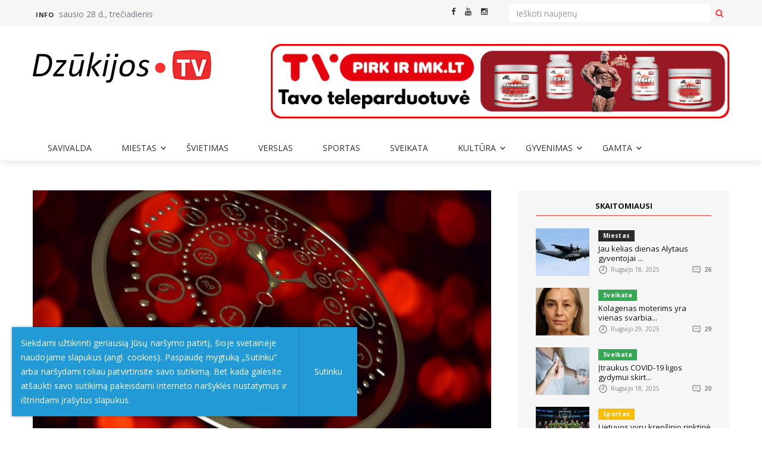

--- FILE ---
content_type: text/html; charset=utf-8
request_url: https://dzukijostv.lt/gyvenimas/horoskopai/n/15658-palmiros-horoskopas-ketvirtadieniui-kovo-3-d
body_size: 56143
content:
<!DOCTYPE html>
<html lang="lt-LT">
    <head>
        <base href="https://dzukijostv.lt/"><!--[if lte IE 6]></base><![endif]-->
        <title>Palmiros horoskopas ketvirtadieniui, kovo 3 d.   &raquo; Naujienos ir Televizija - Dzukijostv.lt</title>
        <meta charset="utf-8">
        <meta name="viewport" content="width=device-width, initial-scale=1.0, maximum-scale=1.0, user-scalable=0">
        <meta http-equiv="Content-Type" content="text/html; charset=utf-8">
        <meta name="generator" content="SilverStripe - http://silverstripe.org" />
<meta http-equiv="Content-type" content="text/html; charset=utf-8" />
<meta name="description" content="Prognozės, horoskopai ir ateities spėjimai" />

	<link rel="alternate" hreflang="lt-LT" href="https://dzukijostv.lt/gyvenimas/horoskopai/" />


        
        
            <meta property="og:site_name" content="Naujienos ir Televizija - Dzukijostv.lt" />
            
                 
                    <meta property="og:title" content="Palmiros horoskopas ketvirtadieniui, kovo 3 d.  " />
                    <meta property="og:description" content="" />
                    
                        <meta property="og:image" content="https://dzukijostv.lt/assets/Uploads/postas/2022-03-03/095401888-f68c2827-e3da-49d3-917a-4fb0bda01143.jpg" />
                    
                
            
        
		
        
        <link rel="shortcut icon" href="themes/dzukijostv/images/favicon.ico" />
		<script>
		  (function(i,s,o,g,r,a,m){i['GoogleAnalyticsObject']=r;i[r]=i[r]||function(){
		  (i[r].q=i[r].q||[]).push(arguments)},i[r].l=1*new Date();a=s.createElement(o),
		  m=s.getElementsByTagName(o)[0];a.async=1;a.src=g;m.parentNode.insertBefore(a,m)
		  })(window,document,'script','https://www.google-analytics.com/analytics.js','ga');

		  ga('create', 'UA-91645124-1', 'auto');
		  ga('send', 'pageview');

		</script>
		
		
    <link rel="stylesheet" type="text/css" href="https://fonts.googleapis.com/css?family=Open+Sans:300,400,400i,700,800&amp;amp;subset=latin-ext" />
<link rel="stylesheet" type="text/css" href="/themes/dzukijostv/css/bootstrap.min.css?m=1509863720" />
<link rel="stylesheet" type="text/css" href="/themes/dzukijostv/css/jquery.mCustomScrollbar.css?m=1509863720" />
<link rel="stylesheet" type="text/css" href="/themes/dzukijostv/owl-carousel/owl.carousel.css?m=1509863721" />
<link rel="stylesheet" type="text/css" href="/themes/dzukijostv/owl-carousel/owl.theme.css?m=1509863721" />
<link rel="stylesheet" type="text/css" href="/themes/dzukijostv/owl-carousel/owl.transitions.css?m=1509863721" />
<link rel="stylesheet" type="text/css" href="/themes/dzukijostv/css/RYPP.css?m=1509863720" />
<link rel="stylesheet" type="text/css" href="/themes/dzukijostv/css/jquery-ui.css?m=1509863720" />
<link rel="stylesheet" type="text/css" href="/themes/dzukijostv/css/animate.min.css?m=1509863720" />
<link rel="stylesheet" type="text/css" href="/themes/dzukijostv/font-awesome/css/font-awesome.min.css?m=1509863724" />
<link rel="stylesheet" type="text/css" href="/themes/dzukijostv/css/Pe-icon-7-stroke.css?m=1509863719" />
<link rel="stylesheet" type="text/css" href="/themes/dzukijostv/css/flaticon.css?m=1509863719" />
<link rel="stylesheet" type="text/css" href="/themes/dzukijostv/css/jquery.fancybox.css?m=1509863720" />
<link rel="stylesheet" type="text/css" href="/themes/dzukijostv/css/style.css?m=1558072516" />
</head>
    <body class="MainCategoryPage MainCategoryPage_news_page ">
        <div class="se-pre-con"></div>
        <header>
    <!-- Mobile Menu Start -->
    <div class="mobile-menu-area navbar-fixed-top hidden-md hidden-lg">
        <nav class="mobile-menu" id="mobile-menu">
            <div class="sidebar-nav">
                <ul class="nav side-menu">
                    <li class="sidebar-search">
                        <form class="input-group custom-search-form"  method="GET" action="/paieska/">
                            <input type="text" class="form-control" placeholder="Paieška" name="q">
                            <span class="input-group-btn">
                                <button class="btn mobile-menu-btn" type="button">
                                    <i class="fa fa-search"></i>
                                </button>
                            </span>
                        </form>
                        <!-- /input-group -->
                    </li>
                    
                        
                            
                                <li ><a href="/savivalda/">Savivalda</a></li>
                            
                        
                            
                                <li class="">
                                    <a href="/miestas/">Miestas <span class="fa arrow"></span></a>
                                    <ul class="nav nav-second-level">
                                        
                                        <li><a href="/miestas/kriminalai/">Kriminalai</a></li>
                                        
                                    </ul>
                                </li>
                            
                        
                            
                                <li ><a href="/svietimas/">Švietimas</a></li>
                            
                        
                            
                                <li ><a href="/verslas/">Verslas</a></li>
                            
                        
                            
                                <li ><a href="/sportas/">Sportas</a></li>
                            
                        
                            
                                <li ><a href="/sveikata/">Sveikata</a></li>
                            
                        
                            
                                <li class="">
                                    <a href="/kultura/">Kultūra <span class="fa arrow"></span></a>
                                    <ul class="nav nav-second-level">
                                        
                                        <li><a href="/kultura/poezija/">Poezija</a></li>
                                        
                                        <li><a href="/kultura/konkursai/">Konkursai</a></li>
                                        
                                    </ul>
                                </li>
                            
                        
                            
                                <li class="">
                                    <a href="/gyvenimas/">Gyvenimas <span class="fa arrow"></span></a>
                                    <ul class="nav nav-second-level">
                                        
                                        <li><a href="/gyvenimas/laisvalaikis/">Laisvalaikis</a></li>
                                        
                                        <li><a href="/gyvenimas/namai/">Namai</a></li>
                                        
                                        <li><a href="/gyvenimas/psichologija/">Psichologija</a></li>
                                        
                                        <li><a href="/gyvenimas/maistas/">Maistas</a></li>
                                        
                                        <li><a href="/gyvenimas/stilius/">Stilius</a></li>
                                        
                                        <li><a href="/gyvenimas/horoskopai/">Horoskopai</a></li>
                                        
                                        <li><a href="/gyvenimas/religija/">Religija</a></li>
                                        
                                    </ul>
                                </li>
                            
                        
                            
                                <li class="">
                                    <a href="/orai/">Gamta <span class="fa arrow"></span></a>
                                    <ul class="nav nav-second-level">
                                        
                                        <li><a href="/orai/augintinis/">Augintinis</a></li>
                                        
                                        <li><a href="/orai/linksmasis-ukis/">Linksmasis ūkis</a></li>
                                        
                                        <li><a href="/orai/orai/">Orai</a></li>
                                        
                                    </ul>
                                </li>
                            
                        
                    
                    
                    
                    <!-- social icon -->
                    <li>
                        <div class="social">
                            <ul>
                                 
                                <li><a href="https://www.facebook.com/dzukijostv.lt" class="facebook"><i class="fa  fa-facebook"></i> </a></li>
                                
                                 
                                <li><a href="https://www.youtube.com/channel/UCCU7sYnwwaCTmdDjukDx0Ug" class="youtube"><i class="fa  fa-youtube"></i></a></li>
                                
                                 
                                <li><a href="/gyvenimas/horoskopai/n/15658-palmiros-horoskopas-ketvirtadieniui-kovo-3-d#" class="instagram"><i class="fa  fa-instagram"></i></a></li>
                                
                            </ul>
                        </div>
                    </li>
                </ul>
            </div>
        </nav>
        <div class="container">
            <div class="top_header_icon">
                 
                <span class="top_header_icon_wrap">
                    <a target="_blank" href="https://www.facebook.com/dzukijostv.lt" title="Facebook"><i class="fa fa-facebook"></i></a>
                </span>
                
                 
                <span class="top_header_icon_wrap">
                    <a target="_blank" href="https://www.youtube.com/channel/UCCU7sYnwwaCTmdDjukDx0Ug" title="youtube"><i class="fa fa-youtube"></i></a>
                </span>
                
                 
                <span class="top_header_icon_wrap">
                    <a target="_blank" href="/gyvenimas/horoskopai/n/15658-palmiros-horoskopas-ketvirtadieniui-kovo-3-d#" title="Instagram"><i class="fa fa-instagram"></i></a>
                </span>
                
            </div>
            <div id="showLeft" class="nav-icon">
                <span></span>
                <span></span>
                <span></span>
                <span></span>
            </div>
        </div>
    </div>
    <!-- Mobile Menu End -->
    <!-- top header -->
    <div class="top_header hidden-sm hidden-xs">
        <div class="container">
            <div class="row">
                <div class="col-sm-6 col-md-6">
                    <div class="top_header_menu_wrap">
                        <ul class="top-header-menu">
                            
                            
                            <li><a href="/info/">Info</a></li>
                            
                            
                            <li>sausio 28 d., trečiadienis</li>
                        </ul>
                    </div>
                </div>
                <div class="col-sm-2 col-md-2">
                    <div class="top_header_icon">
                         
                        <span class="top_header_icon_wrap">
                            <a target="_blank" href="https://www.facebook.com/dzukijostv.lt" title="Facebook"><i class="fa fa-facebook"></i></a>
                        </span>
                        
                         
                        <span class="top_header_icon_wrap">
                            <a target="_blank" href="https://www.youtube.com/channel/UCCU7sYnwwaCTmdDjukDx0Ug" title="youtube"><i class="fa fa-youtube"></i></a>
                        </span>
                        
                         
                        <span class="top_header_icon_wrap">
                            <a target="_blank" href="/gyvenimas/horoskopai/n/15658-palmiros-horoskopas-ketvirtadieniui-kovo-3-d#" title="Instagram"><i class="fa fa-instagram"></i></a>
                        </span>
                        
                    </div>
                </div>
				<div class="col-sm-4 col-md-4">
                    <!-- right content wrapper -->

    <!-- search area -->
    <form class="input-group search-area" method="GET" action="/paieska/">
        <input type="text" class="form-control" placeholder="Ieškoti naujienų" name="q">
        <div class="input-group-btn">
            <button class="btn btn-search" type="submit"><i class="fa fa-search" aria-hidden="true"></i></button>
        </div>
    </form>

<!-- /.search area -->
                </div>
            </div>
        </div>
    </div>
    <div class="top_banner_wrap">
        <div class="container">
            <div class="row">
                <div class="col-xs-12 col-md-4 col-sm-4">
                    <div class="header-logo">
                        <!-- logo -->
                        <a href="/">
                            <img class="td-retina-data img-responsive" src="/assets/Uploads/svetaine/virsus/DzukijosTV-logo.png" alt="">
                        </a>
                    </div>
                </div>
                <div class="col-xs-12 col-md-8 col-sm-8 hidden-sm">
                    
                    <div class="header-banner">
                        <a href="https://tvpirkirimk.lt/maisto-papildai/"><img class="td-retina img-responsive" src="/assets/Uploads/reklamos/virsus/TV-Pirk-ir-Imk.lt-03-round.jpg" alt=""></a>
                    </div>
                    
                </div>
            </div>
        </div>
    </div>
    <!-- navber -->
    <div class="container hidden-sm hidden-xs">
        <nav class="navbar">
            <div class="collapse navbar-collapse">
                <ul class="nav navbar-nav">
                    
                        
                            
                                <li ><a href="/savivalda/">Savivalda</a></li>
                            
                        
                            
                                <li class="dropdown ">
                                    <a href="/miestas/" class="dropdown-toggle">Miestas <span class="pe-7s-angle-down"></span></a>
                                    <ul class="dropdown-menu menu-slide">
                                        
                                        <li><a href="/miestas/kriminalai/">Kriminalai</a></li>
                                        
                                    </ul>
                                </li>
                            
                        
                            
                                <li ><a href="/svietimas/">Švietimas</a></li>
                            
                        
                            
                                <li ><a href="/verslas/">Verslas</a></li>
                            
                        
                            
                                <li ><a href="/sportas/">Sportas</a></li>
                            
                        
                            
                                <li ><a href="/sveikata/">Sveikata</a></li>
                            
                        
                            
                                <li class="dropdown ">
                                    <a href="/kultura/" class="dropdown-toggle">Kultūra <span class="pe-7s-angle-down"></span></a>
                                    <ul class="dropdown-menu menu-slide">
                                        
                                        <li><a href="/kultura/poezija/">Poezija</a></li>
                                        
                                        <li><a href="/kultura/konkursai/">Konkursai</a></li>
                                        
                                    </ul>
                                </li>
                            
                        
                            
                                <li class="dropdown ">
                                    <a href="/gyvenimas/" class="dropdown-toggle">Gyvenimas <span class="pe-7s-angle-down"></span></a>
                                    <ul class="dropdown-menu menu-slide">
                                        
                                        <li><a href="/gyvenimas/laisvalaikis/">Laisvalaikis</a></li>
                                        
                                        <li><a href="/gyvenimas/namai/">Namai</a></li>
                                        
                                        <li><a href="/gyvenimas/psichologija/">Psichologija</a></li>
                                        
                                        <li><a href="/gyvenimas/maistas/">Maistas</a></li>
                                        
                                        <li><a href="/gyvenimas/stilius/">Stilius</a></li>
                                        
                                        <li><a href="/gyvenimas/horoskopai/">Horoskopai</a></li>
                                        
                                        <li><a href="/gyvenimas/religija/">Religija</a></li>
                                        
                                    </ul>
                                </li>
                            
                        
                            
                                <li class="dropdown ">
                                    <a href="/orai/" class="dropdown-toggle">Gamta <span class="pe-7s-angle-down"></span></a>
                                    <ul class="dropdown-menu menu-slide">
                                        
                                        <li><a href="/orai/augintinis/">Augintinis</a></li>
                                        
                                        <li><a href="/orai/linksmasis-ukis/">Linksmasis ūkis</a></li>
                                        
                                        <li><a href="/orai/orai/">Orai</a></li>
                                        
                                    </ul>
                                </li>
                            
                        
                    
                    
                    
                </ul>
            </div>
            <!-- navbar-collapse -->
        </nav>
    </div>
</header>
        <div class="container">
    <div class="row">
        
        
        <div class="col-sm-8">
            <article class="content">
                
                <div class="post-thumb">
                    <a href="/assets/Uploads/postas/2022-03-03/095401888-f68c2827-e3da-49d3-917a-4fb0bda01143.jpg" class="gallery-item img-responsive post-image" data-fancybox="gallery" data-width="2048" data-height="1365">
                                <img src="/assets/Uploads/postas/2022-03-03/_resampled/FillWyI3NzciLCI0NDEiXQ/095401888-f68c2827-e3da-49d3-917a-4fb0bda01143.jpg" />
                            </a>
                    
                    
                    
                </div>
                
                <h1>Palmiros horoskopas ketvirtadieniui, kovo 3 d.  </h1>
                <div class="date post-date">
                    <ul>
                        <li><a title="" href="/gyvenimas/horoskopai/n/15658-palmiros-horoskopas-ketvirtadieniui-kovo-3-d#">Paskelbta: 2022-03-03</a></li>
                    </ul>
                </div>
                <p style="text-align: justify;"><span>Ketvirtadienis – įtemptas bei agresyvus metas, kai kyla klausimas, kur nukreipti savo jėgas, kaip pasinaudoti energijos antplūdžiu produktyviai? Pirmą dienos pusę bus palanku analizuoti klaidas – tuomet atsivers anksčiau pasislėpusios rimtos problemos, nematomi trūkumai. Nepraleiskite tokios geros progos atidžiau pasigilinti ir į slaptas nuostolių priežastis.</span><br><br><span>Tinkamas laikas imtis sudėtingų užduočių, kažką keisti, perdaryti. Palanku spręsti finansines problemas, tvarkyti socialinius reikalus. Siekite savo tikslų drąsiai, atkakliai. Tačiau jei bijote, tuomet visai nesivelkite į reikalą, nepradėkite kovos.</span><br><br><span>Dienos nuotaikos romantiškos, tad tiks pakovoti už jums patinkančio asmens dėmesį, palankumą. Beje, jei negalite apsispręsti, ar jums tikrai reikalingas tas žmogus, ar verta megzti naujus santykius, pasikliaukite šio ryto nuojautomis. Šis patarimas tiks ir tuomet, jei negalite suprasti, ar teisingą veiklos sritį pasirinkote, ar teisinga kryptimi judate. Tik nubudę pamėginkite įsivaizduoti jums svarbų žmogų, reikalą.</span><br><br><span>Taip pat galite pasigilinti į tai, ką valgote, kokius akmenis nešiojate, kaip rengiatės. Jei pajusite kažką malonaus, šilto, be abejo, jums tai tinkama sritis, palankus maistas, akmuo ir pan.</span><br><br><span>Iš trečiadienio į ketvirtadienį buvo gerai sapnuoti mirusiuosius, žvaigždes, gėles. Blogai valgyti, svaigalus gerti sapne.</span><br><br><span>Blogas ženklas: jei batas sušlaptų, suplyštų, kas nors namie sulūžtų.</span><br><br><span>Geras ženklas: jei vėjas langą atvertų – geros permainos; įsidurti, įspjauti – skausmingas, bet reikalingas išsiskyrimas, rasti kirvį, peilį.</span><br><br><span>Avinas (03 21–04 20). Ketvirtadienis bus sudėtinga, liūdnoka diena – niekur neskubėkite, dėl nieko nesijaudinkite. Pasistenkite mažiau aplinkiniams (ypač vadovybei) kristi į akis, saugokitės intrigantų, nesileiskite įtraukiami į avantiūras.</span><br><br><span>Jautis (04 21–05 20). Nepervertinkite savo jėgų bei galimybių. Pasinaudokite senais ryšiais, tvarkant reikalus, bei draugų pagalba, patarimais. Tik mažiau planuokite, mažiau tikėkitės – staigmenų pakaks.</span><br><br><span>Dvyniai (05 21–06 21). Galite nespėti atlikti svarbiausių darbų, tad negaiškite laiko niekams. Nesivelkite į avantiūras veikloje. Būkite atidūs, kad bendraudami su artimaisiais nepriekabiautumėte, nesipūstumėte, per daug iš jų nereikalautumėte.</span><br><br><span>Vėžys (06 22–07 22). Šiandien svarbu prisiminti senas klaidas, jas analizuoti, iš jų mokytis – tai tas metas, kai imama lipti ant to paties grėblio... Ir neskubėkite žadėti – šiuo metu galite pervertinti save ir įsipareigoti nerealiems rezultatams ar terminams.</span><br><br><span>Liūtas (07 23–08 22). Ketvirtadienį nepergyvenkite dėl to, kad kažkur vėluosite, kažko nespėsite, kažkas duš, ges, dings, kad aplinkiniai bus kvaili, neatsakingi. Labiau pasaugokite darbo techniką, sveikatą – didesnė avarijų, traumų tikimybė.</span><br><br><span>Mergelė (08 23–09 22). Šiandien gali pristigti ne tik objektyvumo kolegų, partnerių, artimųjų, ypač sutuoktinio atžvilgiu, bet ir geranoriškumo, tad galite be reikalo įsivelti į skandalą ar imti pergyventi ten, kur reikėtų tik pasidžiaugti.</span><br><br><span>Svarstyklės (09 23–10 23). Gali pablogėti savijauta, nuotaika, jei tikėsitės iš artimųjų bei aplinkinių tvarkos, atsakingumo ar bent jau sveikos nuovokos. Deja, nenuovokių piliečių pakaks... Didesnė klaidų, broko, traumų, įvairių gedimų tikimybė. Saugokite sveikatą.</span><br><br><span>Skorpionas (10 24–11 22). Ketvirtadienis apgaulingas – galite būti įtraukti į kvailą avantiūrą. Neskubėkite patikėti viskuo, ką išgirsite apie savo vaikus, apie mylimą asmenį. Ne laikas aiškintis meilės santykius – jūsų priekaištai nepagrįsti, tai veikiausiai netikusios nuotaikos, nuovargio pasekmė.</span><br><br><span>Ožiaragis (12 22–01 19). Atidžiau tikrinkite gaunamą informaciją – galite patys kažką ne taip suprasti ar būti kitų suklaidinti. Venkite ginčytis bei žadėti, tarpininkauti, už ką nors laiduoti. Apdairiau vairuokite automobilį, nevažinėkite be bilietų visuomeniniu transportu.</span><br><br><span>Vandenis (01 20–02 18). Ketvirtadienį gauti dalykiniai, finansiniai pasiūlymai vėliau bus naudingi, tad neatmeskite jų. Labiau taupykite jėgas, laiką bei pinigus. Nesiaiškinkite santykių su artimaisiais. Neįtarinėkite.</span><br><br><span>Žuvys (02 19–03 20). Nekeiskite ankstesnių ketinimų, nepraraskite tikėjimo ateitimi, net jei šiuo metu nekaip jausitės ir būsite linkęs viskuo nusivilti, aklai pasiduoti likimui. Didesnė traumų, avarijų tikimybė.</span><br><br><span>lrytas.lt informacija</span></p>

                
            </article>
            <div class="article-additional">
                <!-- tags
                <div class="tags">
                    <ul>
                        <li> <a href="/gyvenimas/horoskopai/n/15658-palmiros-horoskopas-ketvirtadieniui-kovo-3-d#">Švietimas</a></li>
                        <li> <a href="/gyvenimas/horoskopai/n/15658-palmiros-horoskopas-ketvirtadieniui-kovo-3-d#">Sveikata</a></li>
                        <li><a href="/gyvenimas/horoskopai/n/15658-palmiros-horoskopas-ketvirtadieniui-kovo-3-d#">Mada</a></li>
                        <li><a href="/gyvenimas/horoskopai/n/15658-palmiros-horoskopas-ketvirtadieniui-kovo-3-d#">Verslas</a></li>
                        <li><a href="/gyvenimas/horoskopai/n/15658-palmiros-horoskopas-ketvirtadieniui-kovo-3-d#">Muzika</a></li>
                        <li><a href="/gyvenimas/horoskopai/n/15658-palmiros-horoskopas-ketvirtadieniui-kovo-3-d#">Gyvenimas</a></li>
                    </ul>
                </div> -->
                <!-- Related news area
                    ============================================ -->
                
                <div class="related-news-inner">
                    <h3 class="category-headding ">Susiję naujienos</h3>
                    <div class="headding-border"></div>
                    <div class="row">
                        <div id="content-slide-5" class="owl-carousel">
                            <!-- item-1 -->
                            
                            <div class="item">
                                <div class="row rn_block">

                                    <div class="col-xs-12 padd">
                                        <div class="post-wrapper wow fadeIn" data-wow-duration="2s">
                                            <!-- image -->
                                            <div class="post-thumb">
                                                <a href="/gyvenimas/horoskopai/n/7450-siandien-atsipalaidavimo-metas">
                                                    <img class="img-responsive" src="/assets/Uploads/postas/2019-09-16/_resampled/FillWyIyMTQiLCIxMjYiXQ/170036419-7b6fa7d3-9b35-4e1f-8805-e16e538b96c4.jpg" alt="">
                                                </a>
                                            </div>
                                        </div>
                                        <div class="post-title-author-details">
                                            <h4><a href="/gyvenimas/horoskopai/n/7450-siandien-atsipalaidavimo-metas">Šiandien - atsipalaidavimo metas </a></h4>
                                            <div class="post-editor-date">
                                                <div class="post-date">
                                                    <i class="pe-7s-clock"></i> 2019-09-16
                                                </div>
                                                <div class="post-author-comment"><i class="pe-7s-comment"></i> 0 </div>
                                            </div>
                                        </div>
                                    </div>

                                </div>
                            </div>
                            
                            <div class="item">
                                <div class="row rn_block">

                                    <div class="col-xs-12 padd">
                                        <div class="post-wrapper wow fadeIn" data-wow-duration="2s">
                                            <!-- image -->
                                            <div class="post-thumb">
                                                <a href="/gyvenimas/horoskopai/n/20131-horoskopas-antradieniui-lapkricio-21-d">
                                                    <img class="img-responsive" src="/assets/Uploads/postas/2023-11-21/_resampled/FillWyIyMTQiLCIxMjYiXQ/Screenshot-1.jpg" alt="">
                                                </a>
                                            </div>
                                        </div>
                                        <div class="post-title-author-details">
                                            <h4><a href="/gyvenimas/horoskopai/n/20131-horoskopas-antradieniui-lapkricio-21-d">Horoskopas antradieniui, lapkričio 21 d. </a></h4>
                                            <div class="post-editor-date">
                                                <div class="post-date">
                                                    <i class="pe-7s-clock"></i> 2023-11-21
                                                </div>
                                                <div class="post-author-comment"><i class="pe-7s-comment"></i> 0 </div>
                                            </div>
                                        </div>
                                    </div>

                                </div>
                            </div>
                            
                            <div class="item">
                                <div class="row rn_block">

                                    <div class="col-xs-12 padd">
                                        <div class="post-wrapper wow fadeIn" data-wow-duration="2s">
                                            <!-- image -->
                                            <div class="post-thumb">
                                                <a href="/gyvenimas/horoskopai/n/10474-palmiros-horoskopas-treciadieniui-rugsejo-9-d">
                                                    <img class="img-responsive" src="/assets/Uploads/postas/2020-09-09/_resampled/FillWyIyMTQiLCIxMjYiXQ/174252247-a33d8de1-5561-44e9-bc2c-aab953a8f2d5.jpg" alt="">
                                                </a>
                                            </div>
                                        </div>
                                        <div class="post-title-author-details">
                                            <h4><a href="/gyvenimas/horoskopai/n/10474-palmiros-horoskopas-treciadieniui-rugsejo-9-d">Palmiros horoskopas trečiadieniui, rugsėjo 9 d.  </a></h4>
                                            <div class="post-editor-date">
                                                <div class="post-date">
                                                    <i class="pe-7s-clock"></i> 2020-09-09
                                                </div>
                                                <div class="post-author-comment"><i class="pe-7s-comment"></i> 0 </div>
                                            </div>
                                        </div>
                                    </div>

                                </div>
                            </div>
                            
                            <div class="item">
                                <div class="row rn_block">

                                    <div class="col-xs-12 padd">
                                        <div class="post-wrapper wow fadeIn" data-wow-duration="2s">
                                            <!-- image -->
                                            <div class="post-thumb">
                                                <a href="/gyvenimas/horoskopai/n/13996-palmiros-horoskopas-ketvirtadieniui-rugsejo-16-d">
                                                    <img class="img-responsive" src="/assets/Uploads/postas/2021-09-16/_resampled/FillWyIyMTQiLCIxMjYiXQ/115941718-aac4a431-b0ee-4407-8c8e-5f13679c9fb1.jpg" alt="">
                                                </a>
                                            </div>
                                        </div>
                                        <div class="post-title-author-details">
                                            <h4><a href="/gyvenimas/horoskopai/n/13996-palmiros-horoskopas-ketvirtadieniui-rugsejo-16-d">Palmiros horoskopas ketvirtadieniui, rugsėjo 16 d.  </a></h4>
                                            <div class="post-editor-date">
                                                <div class="post-date">
                                                    <i class="pe-7s-clock"></i> 2021-09-16
                                                </div>
                                                <div class="post-author-comment"><i class="pe-7s-comment"></i> 0 </div>
                                            </div>
                                        </div>
                                    </div>

                                </div>
                            </div>
                            
                            <div class="item">
                                <div class="row rn_block">

                                    <div class="col-xs-12 padd">
                                        <div class="post-wrapper wow fadeIn" data-wow-duration="2s">
                                            <!-- image -->
                                            <div class="post-thumb">
                                                <a href="/gyvenimas/horoskopai/n/22753-horoskopas-ketvirtadieniui-gruodzio-4-d">
                                                    <img class="img-responsive" src="/assets/Uploads/postas/2025-12-04/_resampled/FillWyIyMTQiLCIxMjYiXQ/Screenshot-3.jpg" alt="">
                                                </a>
                                            </div>
                                        </div>
                                        <div class="post-title-author-details">
                                            <h4><a href="/gyvenimas/horoskopai/n/22753-horoskopas-ketvirtadieniui-gruodzio-4-d">Horoskopas ketvirtadieniui, gruodžio 4 d.  </a></h4>
                                            <div class="post-editor-date">
                                                <div class="post-date">
                                                    <i class="pe-7s-clock"></i> 2025-12-04
                                                </div>
                                                <div class="post-author-comment"><i class="pe-7s-comment"></i> 0 </div>
                                            </div>
                                        </div>
                                    </div>

                                </div>
                            </div>
                            
                            <div class="item">
                                <div class="row rn_block">

                                    <div class="col-xs-12 padd">
                                        <div class="post-wrapper wow fadeIn" data-wow-duration="2s">
                                            <!-- image -->
                                            <div class="post-thumb">
                                                <a href="/gyvenimas/horoskopai/n/22768-horoskopas-antradieniui-gruodzio-9-d">
                                                    <img class="img-responsive" src="/assets/Uploads/postas/2025-12-09/_resampled/FillWyIyMTQiLCIxMjYiXQ/Screenshot-3.jpg" alt="">
                                                </a>
                                            </div>
                                        </div>
                                        <div class="post-title-author-details">
                                            <h4><a href="/gyvenimas/horoskopai/n/22768-horoskopas-antradieniui-gruodzio-9-d">Horoskopas antradieniui, gruodžio 9 d.  </a></h4>
                                            <div class="post-editor-date">
                                                <div class="post-date">
                                                    <i class="pe-7s-clock"></i> 2025-12-09
                                                </div>
                                                <div class="post-author-comment"><i class="pe-7s-comment"></i> 0 </div>
                                            </div>
                                        </div>
                                    </div>

                                </div>
                            </div>
                            
                        </div>
                    </div>
                </div>
                
                
                <div class="comments-container">
                    <h2>Komentarai</h2>
                    
                        <p>Komentarų nėra</p>
                    
                </div>
                
                <div class="form-area" id="comment-form-container">
                    <h3 class="category-headding ">Parašykite komentarą</h3>
                    <div class="headding-border"></div>
                    
<form id="Form_n15658-palmiros-horoskopas-ketvirtadieniui-kovo-3-dcommentForm" action="/gyvenimas/horoskopai/n/15658-palmiros-horoskopas-ketvirtadieniui-kovo-3-d/commentForm" method="post" enctype="application/x-www-form-urlencoded">

	
	<p id="Form_n15658-palmiros-horoskopas-ketvirtadieniui-kovo-3-dcommentForm_error" class="message " style="display: none"></p>
	

	<fieldset>
		
		
			<input type="hidden" name="PostID" value="15658" class="hidden" id="Form_n15658-palmiros-horoskopas-ketvirtadieniui-kovo-3-dcommentForm_PostID" required="required" aria-required="true" />
		
			<input type="hidden" name="isReply" value="0" class="hidden" id="isReply" />
		
			<input type="hidden" name="ParentCommentID" value="0" class="hidden" id="ParentComment" />
		
			<div class="row">
		
			<div class="col-sm-6">
		
			<span class="input">
		
			<div id="Form_n15658-palmiros-horoskopas-ketvirtadieniui-kovo-3-dcommentForm_Name_Holder" class="field text nolabel">
	
	<div class="middleColumn">
		<input type="text" name="Name" class="input_field" id="input-1" required="required" aria-required="true" placeholder="Jūsų vardas" />
	</div>
	
	
	
</div>

		
			</span>
		
			</div>
		
			<div class="col-sm-6">
		
			<span class="input">
		
			<div id="Form_n15658-palmiros-horoskopas-ketvirtadieniui-kovo-3-dcommentForm_Email_Holder" class="field email text nolabel">
	
	<div class="middleColumn">
		<input type="email" name="Email" class="input_field" id="input-2" placeholder="Jūsų el.paštas" />
	</div>
	
	
	
</div>

		
			</span>
		
			</div>
		
			<div class="col-sm-12">
		
			<span class="input">
		
			<div id="Form_n15658-palmiros-horoskopas-ketvirtadieniui-kovo-3-dcommentForm_Comment_Holder" class="field textarea nolabel">
	
	<div class="middleColumn">
		<textarea name="Comment" class="input_field" id="input-3" required="required" aria-required="true" placeholder="Jūsų komentaras" rows="5" cols="20"></textarea>
	</div>
	
	
	
</div>

		
			</span>
		
			</div>
		
			</div>
		
			<input type="hidden" name="SecurityID" value="784b8e839986772ce9efce67fd335bb845842ca9" class="hidden" id="Form_n15658-palmiros-horoskopas-ketvirtadieniui-kovo-3-dcommentForm_SecurityID" />
		
			<div id="Form_n15658-palmiros-horoskopas-ketvirtadieniui-kovo-3-dcommentForm_Captcha_Holder" class="field nocaptcha nolabel">
	
	<div class="middleColumn">
		<div class="g-recaptcha" id="Nocaptcha-Form_n15658-palmiros-horoskopas-ketvirtadieniui-kovo-3-dcommentForm_Captcha" data-sitekey="6LeINjIUAAAAABWminh3nPsD3rkNvT8UdcQJz1Du" data-theme="light" data-type="image" data-size="normal" data-form="Form_n15658-palmiros-horoskopas-ketvirtadieniui-kovo-3-dcommentForm" data-badge=""></div>
<noscript>
    <p>You must enable JavaScript to submit this form</p>
</noscript>
	</div>
	
	
	
</div>

		
		<div class="clear"><!-- --></div>
	</fieldset>

	
	<div class="Actions">
		
			<input type="submit" name="action_commentSave" value="Skelbti" class="btn btn-style" id="Form_n15658-palmiros-horoskopas-ketvirtadieniui-kovo-3-dcommentForm_action_commentSave" />
		
	</div>
	

</form>


                </div>
            </div>
        </div>
        
        
        
        <div class="col-sm-4 left-padding">
            <aside class="sidebar">
                

                
<div class="tab-inner">
    <ul class="tabs">
        <li><a href="/gyvenimas/horoskopai/n/15658-palmiros-horoskopas-ketvirtadieniui-kovo-3-d#">SKAITOMIAUSI</a></li>
    </ul>
    <hr>
    <!-- tabs -->
    <div class="tab_content">
        <div class="tab-item-inner">
            
            <div class="box-item wow fadeIn" data-wow-duration="1s">
                <div class="img-thumb">
                    <a href="/miestas/n/22507-virs-alytaus-intensyvus-kariniu-oro-pajegu-mokymai-gyventojai-stebi-parasiutininku-suolius" rel="bookmark"><img class="entry-thumb" src="/assets/Uploads/postas/2025-09-18/_resampled/FillWyI5MCIsIjgwIl0/A400M.jpg" alt=""></a>
                </div>
                <div class="item-details">
                    <h6 class="sub-category-title bg-color-1" style="background-color:#2b2b2b !important;">
                        <a href="/miestas/n/22507-virs-alytaus-intensyvus-kariniu-oro-pajegu-mokymai-gyventojai-stebi-parasiutininku-suolius">Miestas</a>
                    </h6>
                    <h3 class="td-module-title"><a href="/miestas/n/22507-virs-alytaus-intensyvus-kariniu-oro-pajegu-mokymai-gyventojai-stebi-parasiutininku-suolius">Jau kelias dienas Alytaus gyventojai ...</a></h3>
                    <div class="post-editor-date">
                        <!-- post date -->
                        <div class="post-date">
                            <i class="pe-7s-clock"></i> Rugsėjo 18, 2025
                        </div>
                        <!-- post comment -->
                        <div class="post-author-comment"><i class="pe-7s-comment"></i> 26 </div>
                    </div>
                </div>
            </div>
            
            <div class="box-item wow fadeIn" data-wow-duration="1s">
                <div class="img-thumb">
                    <a href="/sveikata/n/22541-kolagenas-moterims-kodel-verta-rupintis-groziu-is-vidaus" rel="bookmark"><img class="entry-thumb" src="/assets/Uploads/postas/2025-09-29/_resampled/FillWyI5MCIsIjgwIl0/jauna-sena.jpg" alt=""></a>
                </div>
                <div class="item-details">
                    <h6 class="sub-category-title bg-color-1" style="background-color:#34a853 !important;">
                        <a href="/sveikata/n/22541-kolagenas-moterims-kodel-verta-rupintis-groziu-is-vidaus">Sveikata</a>
                    </h6>
                    <h3 class="td-module-title"><a href="/sveikata/n/22541-kolagenas-moterims-kodel-verta-rupintis-groziu-is-vidaus">Kolagenas moterims yra vienas svarbia...</a></h3>
                    <div class="post-editor-date">
                        <!-- post date -->
                        <div class="post-date">
                            <i class="pe-7s-clock"></i> Rugsėjo 29, 2025
                        </div>
                        <!-- post comment -->
                        <div class="post-author-comment"><i class="pe-7s-comment"></i> 29 </div>
                    </div>
                </div>
            </div>
            
            <div class="box-item wow fadeIn" data-wow-duration="1s">
                <div class="img-thumb">
                    <a href="/sveikata/n/22504-isigyti-vaista-nuo-covid-19-ligos-bus-galima-bet-kurioje-vaistineje" rel="bookmark"><img class="entry-thumb" src="/assets/Uploads/postas/2025-09-18/_resampled/FillWyI5MCIsIjgwIl0/Screenshot-2.jpg" alt=""></a>
                </div>
                <div class="item-details">
                    <h6 class="sub-category-title bg-color-1" style="background-color:#34a853 !important;">
                        <a href="/sveikata/n/22504-isigyti-vaista-nuo-covid-19-ligos-bus-galima-bet-kurioje-vaistineje">Sveikata</a>
                    </h6>
                    <h3 class="td-module-title"><a href="/sveikata/n/22504-isigyti-vaista-nuo-covid-19-ligos-bus-galima-bet-kurioje-vaistineje">Įtraukus COVID-19 ligos gydymui skirt...</a></h3>
                    <div class="post-editor-date">
                        <!-- post date -->
                        <div class="post-date">
                            <i class="pe-7s-clock"></i> Rugsėjo 18, 2025
                        </div>
                        <!-- post comment -->
                        <div class="post-author-comment"><i class="pe-7s-comment"></i> 20 </div>
                    </div>
                </div>
            </div>
            
            <div class="box-item wow fadeIn" data-wow-duration="1s">
                <div class="img-thumb">
                    <a href="/sportas/n/22441-ka-tik-pasiektas-dar-vienas-sios-lietuvos-rinktines-istorinis-rekordas-europos-cempionate" rel="bookmark"><img class="entry-thumb" src="/assets/Uploads/postas/2025-08-29/_resampled/FillWyI5MCIsIjgwIl0/LTU-rinktine-2025.jpg" alt=""></a>
                </div>
                <div class="item-details">
                    <h6 class="sub-category-title bg-color-1" style="background-color:#fbbc05 !important;">
                        <a href="/sportas/n/22441-ka-tik-pasiektas-dar-vienas-sios-lietuvos-rinktines-istorinis-rekordas-europos-cempionate">Sportas</a>
                    </h6>
                    <h3 class="td-module-title"><a href="/sportas/n/22441-ka-tik-pasiektas-dar-vienas-sios-lietuvos-rinktines-istorinis-rekordas-europos-cempionate">Lietuvos vyrų krepšinio rinktinė Euro...</a></h3>
                    <div class="post-editor-date">
                        <!-- post date -->
                        <div class="post-date">
                            <i class="pe-7s-clock"></i> Rugpjūčio 29, 2025
                        </div>
                        <!-- post comment -->
                        <div class="post-author-comment"><i class="pe-7s-comment"></i> 18 </div>
                    </div>
                </div>
            </div>
            
            <div class="box-item wow fadeIn" data-wow-duration="1s">
                <div class="img-thumb">
                    <a href="/sveikata/n/22513-eiles-pas-gydytojus-nesutrumpejo-kodel-neveikia-isankstine-registracija" rel="bookmark"><img class="entry-thumb" src="/assets/Uploads/postas/2025-09-19/_resampled/FillWyI5MCIsIjgwIl0/eiles-pas-gydytojus.jpg" alt=""></a>
                </div>
                <div class="item-details">
                    <h6 class="sub-category-title bg-color-1" style="background-color:#34a853 !important;">
                        <a href="/sveikata/n/22513-eiles-pas-gydytojus-nesutrumpejo-kodel-neveikia-isankstine-registracija">Sveikata</a>
                    </h6>
                    <h3 class="td-module-title"><a href="/sveikata/n/22513-eiles-pas-gydytojus-nesutrumpejo-kodel-neveikia-isankstine-registracija">Lietuvoje jau kelerius metus veikia I...</a></h3>
                    <div class="post-editor-date">
                        <!-- post date -->
                        <div class="post-date">
                            <i class="pe-7s-clock"></i> Rugsėjo 19, 2025
                        </div>
                        <!-- post comment -->
                        <div class="post-author-comment"><i class="pe-7s-comment"></i> 27 </div>
                    </div>
                </div>
            </div>
            
        </div>
        <!-- / tab item -->
    </div>
    <!-- / tab_content -->
</div>
<!-- / tab -->

                <div id="right-sidebar-add">
    
        
            <div class="banner-add">
                <!-- add -->
                <a href="https://tvpirkirimk.lt/mada/marskineliai/" target="_blank">
                    <img src="/assets/Uploads/reklamos/desine/2025-10-03/_resampled/ScaleWidthWyIzNTUiXQ/20-proc-marskineliams.jpg" class="img-responsive center-block" alt="">
                </a>
            </div>
        
            <div class="banner-add">
                <!-- add -->
                <a href="https://www.meteo.lt/?area=alytus" target="_blank">
                    <img src="/assets/Uploads/reklamos/desine/2024-08-20/_resampled/ScaleWidthWyIzNTUiXQ/orai-alytuje.png" class="img-responsive center-block" alt="">
                </a>
            </div>
        
            <div class="banner-add">
                <!-- add -->
                <a href="https://tvpirkirimk.lt/produktas/collagen-girl-200g/" target="_blank">
                    <img src="/assets/Uploads/reklamos/desine/2025-09-29/_resampled/ScaleWidthWyIzNTUiXQ/Grozio-ritualas.jpg" class="img-responsive center-block" alt="">
                </a>
            </div>
        
    
</div>
<script type="text/javascript" src="/themes/dzukijostv/js/jquery.min.js?m=1509863723"></script><script type="text/javascript" src="/themes/dzukijostv/js/bootstrap.min.js?m=1509863723"></script><script type="text/javascript" src="/themes/dzukijostv/js/metisMenu.min.js?m=1509863723"></script><script type="text/javascript" src="/themes/dzukijostv/js/jquery.mCustomScrollbar.concat.min.js?m=1509863723"></script><script type="text/javascript" src="/themes/dzukijostv/js/wow.min.js?m=1509863723"></script><script type="text/javascript" src="/themes/dzukijostv/js/jquery.newsTicker.js?m=1509863723"></script><script type="text/javascript" src="/themes/dzukijostv/js/classie.js?m=1509863723"></script><script type="text/javascript" src="/themes/dzukijostv/owl-carousel/owl.carousel.js?m=1509863721"></script><script type="text/javascript" src="/themes/dzukijostv/js/RYPP.js?m=1509863723"></script><script type="text/javascript" src="/themes/dzukijostv/js/jquery-ui.js?m=1509863723"></script><script type="text/javascript" src="/themes/dzukijostv/js/form-classie.js?m=1509863724"></script><script type="text/javascript" src="/themes/dzukijostv/js/jquery.fancybox.js?m=1509863723"></script><script type="text/javascript" src="/themes/dzukijostv/js/custom.js?m=1509863723"></script><script type="text/javascript" src="/nocaptcha/javascript/NocaptchaField.js?m=1509863715"></script><script type="text/javascript">//<![CDATA[
var _noCaptchaFields=_noCaptchaFields || [];_noCaptchaFields.push('Form_n15658-palmiros-horoskopas-ketvirtadieniui-kovo-3-dcommentForm_Captcha');

//]]></script><script type="text/javascript">//<![CDATA[
(function() {
var gr = document.createElement('script'); gr.type = 'text/javascript'; gr.async = true;
gr.src = ('https:' == document.location.protocol ? 'https://www' : 'http://www') + '.google.com/recaptcha/api.js?render=explicit&hl=lt&onload=noCaptchaFieldRender';
var s = document.getElementsByTagName('script')[0]; s.parentNode.insertBefore(gr, s);
})();


//]]></script><script>
sidebaralreadyloading = false;
sidebarnextpage = 3;
sidebarstep = 1;
$(window).bind('scroll', function() {
    if($(window).scrollTop() >= $('#right-sidebar-add').offset().top + $('#right-sidebar-add').outerHeight() - window.innerHeight) {
        if (sidebaralreadyloading == false) {
            sidebaralreadyloading = true;
            $.get('/gyvenimas/horoskopai/sidebar_ajax_objects', {sidebarnextpage: sidebarnextpage} ,function(data) {
                $('#right-sidebar-add .banner-add').last().after(data);
                sidebaralreadyloading = false;
            }).done(function(){ 
            });
            sidebarnextpage=sidebarnextpage+sidebarstep;
        }
    }    
});
</script>
            </aside>
        </div>
    </div>
</div>
<script>
function addParentID(CommentParent) {
    $('#ParentComment').val(CommentParent);
    $('#isReply').val(1);
    $('body').animate({scrollTop: $("#comment-form-container").offset().top});
}    
</script>
        
        <!-- footer Area
        ============================================ -->
<footer>
    <div class="container">
        <div class="row">
            <div class="col-sm-12 text-center">
                <div class="footer-box footer-logo-address">
                    <!-- address  -->
                    <img src="themes/dzukijostv/images/footer-logo.png" class="img-responsive footer-logo" alt="">
                    <address>
                        <span>Transliuotojas: VšĮ Alytaus regioninė televizija, įmonės kodas: 149916583, adresas: Kranto g. 33, LT-62147 Alytus, priežiūros institucija - Visuomenės informavimo etikos asociacija: www.etikoskomisija.lt, </span>
                        <span>Tel/faks: 0 687 05056</span>
                        <span>Reklama: <a href="tel:0 687 05056">0 687 05056</a></span>
                        <span><a href="mailto:info@dzukijostv.lt">info@dzukijostv.lt</a></span>
                    </address>
                    <div class="social">
                        <ul>
                             
                                <li><a href="https://www.facebook.com/dzukijostv.lt" class="facebook"><i class="fa  fa-facebook"></i> </a></li>
                            
                             
                                <li><a href="https://www.youtube.com/channel/UCCU7sYnwwaCTmdDjukDx0Ug" class="youtube"><i class="fa  fa-youtube"></i></a></li>
                            
                             
                                <li><a href="/gyvenimas/horoskopai/n/15658-palmiros-horoskopas-ketvirtadieniui-kovo-3-d#" class="instagram"><i class="fa  fa-instagram"></i></a></li>
                            
                        </ul>
                    </div>
                </div>
                <!-- /.address  -->
            </div>
        </div>
    </div>
</footer>
<div class="sub-footer">
    <!-- sub footer -->
    <div class="container">
        <div class="row">
            <div class="col-sm-12">
                <p><a href="" class="color-1">DzukijosTV.lt</a>  | © 2026 Visos teisės saugomos | <a href="http://dzukijostv.lt/privatumo-politika">Privatumo politika</a></p> 
                <div class="powered">
                    <span>Sukurta: <a href="http://wearehere.lt" target="_blank" title="Interneto svetainių kūrimas Alytuje - www.wearehere.lt" class="powered-logo"><img src="themes/dzukijostv/images/wah-logo.png" alt="Interneto svetainių kūrimas Alytuje - www.wearehere.lt" /></a></span>
                </div>
            </div>
        </div>
    </div>
</div>
<!-- /.sub footer -->
        
        
        <div id="cookie_conf">
            <p>Siekdami užtikrinti geriausią Jūsų naršymo patirtį, šioje svetainėje naudojame slapukus (angl. cookies). Paspaudę mygtuką „Sutinku“ arba naršydami toliau patvirtinsite savo sutikimą. Bet kada galėsite atšaukti savo sutikimą pakeisdami interneto naršyklės nustatymus ir ištrindami įrašytus slapukus.</p>
            <a id="confirm_cookie">
                Sutinku
            </a>
        </div>
        <script>
            $('#confirm_cookie').on('click', function(){
                var this_link = '/gyvenimas/horoskopai/cookie_confirm';
                $.get(this_link, {confirm: 'ok'}, function (data) {
                    $('#cookie_conf').remove();
                });
            });
        </script>
        
    </body>
</html>

--- FILE ---
content_type: text/html; charset=utf-8
request_url: https://www.google.com/recaptcha/api2/anchor?ar=1&k=6LeINjIUAAAAABWminh3nPsD3rkNvT8UdcQJz1Du&co=aHR0cHM6Ly9kenVraWpvc3R2Lmx0OjQ0Mw..&hl=lt&type=image&v=N67nZn4AqZkNcbeMu4prBgzg&theme=light&size=normal&anchor-ms=20000&execute-ms=30000&cb=rse5x3rq7gcn
body_size: 49398
content:
<!DOCTYPE HTML><html dir="ltr" lang="lt"><head><meta http-equiv="Content-Type" content="text/html; charset=UTF-8">
<meta http-equiv="X-UA-Compatible" content="IE=edge">
<title>reCAPTCHA</title>
<style type="text/css">
/* cyrillic-ext */
@font-face {
  font-family: 'Roboto';
  font-style: normal;
  font-weight: 400;
  font-stretch: 100%;
  src: url(//fonts.gstatic.com/s/roboto/v48/KFO7CnqEu92Fr1ME7kSn66aGLdTylUAMa3GUBHMdazTgWw.woff2) format('woff2');
  unicode-range: U+0460-052F, U+1C80-1C8A, U+20B4, U+2DE0-2DFF, U+A640-A69F, U+FE2E-FE2F;
}
/* cyrillic */
@font-face {
  font-family: 'Roboto';
  font-style: normal;
  font-weight: 400;
  font-stretch: 100%;
  src: url(//fonts.gstatic.com/s/roboto/v48/KFO7CnqEu92Fr1ME7kSn66aGLdTylUAMa3iUBHMdazTgWw.woff2) format('woff2');
  unicode-range: U+0301, U+0400-045F, U+0490-0491, U+04B0-04B1, U+2116;
}
/* greek-ext */
@font-face {
  font-family: 'Roboto';
  font-style: normal;
  font-weight: 400;
  font-stretch: 100%;
  src: url(//fonts.gstatic.com/s/roboto/v48/KFO7CnqEu92Fr1ME7kSn66aGLdTylUAMa3CUBHMdazTgWw.woff2) format('woff2');
  unicode-range: U+1F00-1FFF;
}
/* greek */
@font-face {
  font-family: 'Roboto';
  font-style: normal;
  font-weight: 400;
  font-stretch: 100%;
  src: url(//fonts.gstatic.com/s/roboto/v48/KFO7CnqEu92Fr1ME7kSn66aGLdTylUAMa3-UBHMdazTgWw.woff2) format('woff2');
  unicode-range: U+0370-0377, U+037A-037F, U+0384-038A, U+038C, U+038E-03A1, U+03A3-03FF;
}
/* math */
@font-face {
  font-family: 'Roboto';
  font-style: normal;
  font-weight: 400;
  font-stretch: 100%;
  src: url(//fonts.gstatic.com/s/roboto/v48/KFO7CnqEu92Fr1ME7kSn66aGLdTylUAMawCUBHMdazTgWw.woff2) format('woff2');
  unicode-range: U+0302-0303, U+0305, U+0307-0308, U+0310, U+0312, U+0315, U+031A, U+0326-0327, U+032C, U+032F-0330, U+0332-0333, U+0338, U+033A, U+0346, U+034D, U+0391-03A1, U+03A3-03A9, U+03B1-03C9, U+03D1, U+03D5-03D6, U+03F0-03F1, U+03F4-03F5, U+2016-2017, U+2034-2038, U+203C, U+2040, U+2043, U+2047, U+2050, U+2057, U+205F, U+2070-2071, U+2074-208E, U+2090-209C, U+20D0-20DC, U+20E1, U+20E5-20EF, U+2100-2112, U+2114-2115, U+2117-2121, U+2123-214F, U+2190, U+2192, U+2194-21AE, U+21B0-21E5, U+21F1-21F2, U+21F4-2211, U+2213-2214, U+2216-22FF, U+2308-230B, U+2310, U+2319, U+231C-2321, U+2336-237A, U+237C, U+2395, U+239B-23B7, U+23D0, U+23DC-23E1, U+2474-2475, U+25AF, U+25B3, U+25B7, U+25BD, U+25C1, U+25CA, U+25CC, U+25FB, U+266D-266F, U+27C0-27FF, U+2900-2AFF, U+2B0E-2B11, U+2B30-2B4C, U+2BFE, U+3030, U+FF5B, U+FF5D, U+1D400-1D7FF, U+1EE00-1EEFF;
}
/* symbols */
@font-face {
  font-family: 'Roboto';
  font-style: normal;
  font-weight: 400;
  font-stretch: 100%;
  src: url(//fonts.gstatic.com/s/roboto/v48/KFO7CnqEu92Fr1ME7kSn66aGLdTylUAMaxKUBHMdazTgWw.woff2) format('woff2');
  unicode-range: U+0001-000C, U+000E-001F, U+007F-009F, U+20DD-20E0, U+20E2-20E4, U+2150-218F, U+2190, U+2192, U+2194-2199, U+21AF, U+21E6-21F0, U+21F3, U+2218-2219, U+2299, U+22C4-22C6, U+2300-243F, U+2440-244A, U+2460-24FF, U+25A0-27BF, U+2800-28FF, U+2921-2922, U+2981, U+29BF, U+29EB, U+2B00-2BFF, U+4DC0-4DFF, U+FFF9-FFFB, U+10140-1018E, U+10190-1019C, U+101A0, U+101D0-101FD, U+102E0-102FB, U+10E60-10E7E, U+1D2C0-1D2D3, U+1D2E0-1D37F, U+1F000-1F0FF, U+1F100-1F1AD, U+1F1E6-1F1FF, U+1F30D-1F30F, U+1F315, U+1F31C, U+1F31E, U+1F320-1F32C, U+1F336, U+1F378, U+1F37D, U+1F382, U+1F393-1F39F, U+1F3A7-1F3A8, U+1F3AC-1F3AF, U+1F3C2, U+1F3C4-1F3C6, U+1F3CA-1F3CE, U+1F3D4-1F3E0, U+1F3ED, U+1F3F1-1F3F3, U+1F3F5-1F3F7, U+1F408, U+1F415, U+1F41F, U+1F426, U+1F43F, U+1F441-1F442, U+1F444, U+1F446-1F449, U+1F44C-1F44E, U+1F453, U+1F46A, U+1F47D, U+1F4A3, U+1F4B0, U+1F4B3, U+1F4B9, U+1F4BB, U+1F4BF, U+1F4C8-1F4CB, U+1F4D6, U+1F4DA, U+1F4DF, U+1F4E3-1F4E6, U+1F4EA-1F4ED, U+1F4F7, U+1F4F9-1F4FB, U+1F4FD-1F4FE, U+1F503, U+1F507-1F50B, U+1F50D, U+1F512-1F513, U+1F53E-1F54A, U+1F54F-1F5FA, U+1F610, U+1F650-1F67F, U+1F687, U+1F68D, U+1F691, U+1F694, U+1F698, U+1F6AD, U+1F6B2, U+1F6B9-1F6BA, U+1F6BC, U+1F6C6-1F6CF, U+1F6D3-1F6D7, U+1F6E0-1F6EA, U+1F6F0-1F6F3, U+1F6F7-1F6FC, U+1F700-1F7FF, U+1F800-1F80B, U+1F810-1F847, U+1F850-1F859, U+1F860-1F887, U+1F890-1F8AD, U+1F8B0-1F8BB, U+1F8C0-1F8C1, U+1F900-1F90B, U+1F93B, U+1F946, U+1F984, U+1F996, U+1F9E9, U+1FA00-1FA6F, U+1FA70-1FA7C, U+1FA80-1FA89, U+1FA8F-1FAC6, U+1FACE-1FADC, U+1FADF-1FAE9, U+1FAF0-1FAF8, U+1FB00-1FBFF;
}
/* vietnamese */
@font-face {
  font-family: 'Roboto';
  font-style: normal;
  font-weight: 400;
  font-stretch: 100%;
  src: url(//fonts.gstatic.com/s/roboto/v48/KFO7CnqEu92Fr1ME7kSn66aGLdTylUAMa3OUBHMdazTgWw.woff2) format('woff2');
  unicode-range: U+0102-0103, U+0110-0111, U+0128-0129, U+0168-0169, U+01A0-01A1, U+01AF-01B0, U+0300-0301, U+0303-0304, U+0308-0309, U+0323, U+0329, U+1EA0-1EF9, U+20AB;
}
/* latin-ext */
@font-face {
  font-family: 'Roboto';
  font-style: normal;
  font-weight: 400;
  font-stretch: 100%;
  src: url(//fonts.gstatic.com/s/roboto/v48/KFO7CnqEu92Fr1ME7kSn66aGLdTylUAMa3KUBHMdazTgWw.woff2) format('woff2');
  unicode-range: U+0100-02BA, U+02BD-02C5, U+02C7-02CC, U+02CE-02D7, U+02DD-02FF, U+0304, U+0308, U+0329, U+1D00-1DBF, U+1E00-1E9F, U+1EF2-1EFF, U+2020, U+20A0-20AB, U+20AD-20C0, U+2113, U+2C60-2C7F, U+A720-A7FF;
}
/* latin */
@font-face {
  font-family: 'Roboto';
  font-style: normal;
  font-weight: 400;
  font-stretch: 100%;
  src: url(//fonts.gstatic.com/s/roboto/v48/KFO7CnqEu92Fr1ME7kSn66aGLdTylUAMa3yUBHMdazQ.woff2) format('woff2');
  unicode-range: U+0000-00FF, U+0131, U+0152-0153, U+02BB-02BC, U+02C6, U+02DA, U+02DC, U+0304, U+0308, U+0329, U+2000-206F, U+20AC, U+2122, U+2191, U+2193, U+2212, U+2215, U+FEFF, U+FFFD;
}
/* cyrillic-ext */
@font-face {
  font-family: 'Roboto';
  font-style: normal;
  font-weight: 500;
  font-stretch: 100%;
  src: url(//fonts.gstatic.com/s/roboto/v48/KFO7CnqEu92Fr1ME7kSn66aGLdTylUAMa3GUBHMdazTgWw.woff2) format('woff2');
  unicode-range: U+0460-052F, U+1C80-1C8A, U+20B4, U+2DE0-2DFF, U+A640-A69F, U+FE2E-FE2F;
}
/* cyrillic */
@font-face {
  font-family: 'Roboto';
  font-style: normal;
  font-weight: 500;
  font-stretch: 100%;
  src: url(//fonts.gstatic.com/s/roboto/v48/KFO7CnqEu92Fr1ME7kSn66aGLdTylUAMa3iUBHMdazTgWw.woff2) format('woff2');
  unicode-range: U+0301, U+0400-045F, U+0490-0491, U+04B0-04B1, U+2116;
}
/* greek-ext */
@font-face {
  font-family: 'Roboto';
  font-style: normal;
  font-weight: 500;
  font-stretch: 100%;
  src: url(//fonts.gstatic.com/s/roboto/v48/KFO7CnqEu92Fr1ME7kSn66aGLdTylUAMa3CUBHMdazTgWw.woff2) format('woff2');
  unicode-range: U+1F00-1FFF;
}
/* greek */
@font-face {
  font-family: 'Roboto';
  font-style: normal;
  font-weight: 500;
  font-stretch: 100%;
  src: url(//fonts.gstatic.com/s/roboto/v48/KFO7CnqEu92Fr1ME7kSn66aGLdTylUAMa3-UBHMdazTgWw.woff2) format('woff2');
  unicode-range: U+0370-0377, U+037A-037F, U+0384-038A, U+038C, U+038E-03A1, U+03A3-03FF;
}
/* math */
@font-face {
  font-family: 'Roboto';
  font-style: normal;
  font-weight: 500;
  font-stretch: 100%;
  src: url(//fonts.gstatic.com/s/roboto/v48/KFO7CnqEu92Fr1ME7kSn66aGLdTylUAMawCUBHMdazTgWw.woff2) format('woff2');
  unicode-range: U+0302-0303, U+0305, U+0307-0308, U+0310, U+0312, U+0315, U+031A, U+0326-0327, U+032C, U+032F-0330, U+0332-0333, U+0338, U+033A, U+0346, U+034D, U+0391-03A1, U+03A3-03A9, U+03B1-03C9, U+03D1, U+03D5-03D6, U+03F0-03F1, U+03F4-03F5, U+2016-2017, U+2034-2038, U+203C, U+2040, U+2043, U+2047, U+2050, U+2057, U+205F, U+2070-2071, U+2074-208E, U+2090-209C, U+20D0-20DC, U+20E1, U+20E5-20EF, U+2100-2112, U+2114-2115, U+2117-2121, U+2123-214F, U+2190, U+2192, U+2194-21AE, U+21B0-21E5, U+21F1-21F2, U+21F4-2211, U+2213-2214, U+2216-22FF, U+2308-230B, U+2310, U+2319, U+231C-2321, U+2336-237A, U+237C, U+2395, U+239B-23B7, U+23D0, U+23DC-23E1, U+2474-2475, U+25AF, U+25B3, U+25B7, U+25BD, U+25C1, U+25CA, U+25CC, U+25FB, U+266D-266F, U+27C0-27FF, U+2900-2AFF, U+2B0E-2B11, U+2B30-2B4C, U+2BFE, U+3030, U+FF5B, U+FF5D, U+1D400-1D7FF, U+1EE00-1EEFF;
}
/* symbols */
@font-face {
  font-family: 'Roboto';
  font-style: normal;
  font-weight: 500;
  font-stretch: 100%;
  src: url(//fonts.gstatic.com/s/roboto/v48/KFO7CnqEu92Fr1ME7kSn66aGLdTylUAMaxKUBHMdazTgWw.woff2) format('woff2');
  unicode-range: U+0001-000C, U+000E-001F, U+007F-009F, U+20DD-20E0, U+20E2-20E4, U+2150-218F, U+2190, U+2192, U+2194-2199, U+21AF, U+21E6-21F0, U+21F3, U+2218-2219, U+2299, U+22C4-22C6, U+2300-243F, U+2440-244A, U+2460-24FF, U+25A0-27BF, U+2800-28FF, U+2921-2922, U+2981, U+29BF, U+29EB, U+2B00-2BFF, U+4DC0-4DFF, U+FFF9-FFFB, U+10140-1018E, U+10190-1019C, U+101A0, U+101D0-101FD, U+102E0-102FB, U+10E60-10E7E, U+1D2C0-1D2D3, U+1D2E0-1D37F, U+1F000-1F0FF, U+1F100-1F1AD, U+1F1E6-1F1FF, U+1F30D-1F30F, U+1F315, U+1F31C, U+1F31E, U+1F320-1F32C, U+1F336, U+1F378, U+1F37D, U+1F382, U+1F393-1F39F, U+1F3A7-1F3A8, U+1F3AC-1F3AF, U+1F3C2, U+1F3C4-1F3C6, U+1F3CA-1F3CE, U+1F3D4-1F3E0, U+1F3ED, U+1F3F1-1F3F3, U+1F3F5-1F3F7, U+1F408, U+1F415, U+1F41F, U+1F426, U+1F43F, U+1F441-1F442, U+1F444, U+1F446-1F449, U+1F44C-1F44E, U+1F453, U+1F46A, U+1F47D, U+1F4A3, U+1F4B0, U+1F4B3, U+1F4B9, U+1F4BB, U+1F4BF, U+1F4C8-1F4CB, U+1F4D6, U+1F4DA, U+1F4DF, U+1F4E3-1F4E6, U+1F4EA-1F4ED, U+1F4F7, U+1F4F9-1F4FB, U+1F4FD-1F4FE, U+1F503, U+1F507-1F50B, U+1F50D, U+1F512-1F513, U+1F53E-1F54A, U+1F54F-1F5FA, U+1F610, U+1F650-1F67F, U+1F687, U+1F68D, U+1F691, U+1F694, U+1F698, U+1F6AD, U+1F6B2, U+1F6B9-1F6BA, U+1F6BC, U+1F6C6-1F6CF, U+1F6D3-1F6D7, U+1F6E0-1F6EA, U+1F6F0-1F6F3, U+1F6F7-1F6FC, U+1F700-1F7FF, U+1F800-1F80B, U+1F810-1F847, U+1F850-1F859, U+1F860-1F887, U+1F890-1F8AD, U+1F8B0-1F8BB, U+1F8C0-1F8C1, U+1F900-1F90B, U+1F93B, U+1F946, U+1F984, U+1F996, U+1F9E9, U+1FA00-1FA6F, U+1FA70-1FA7C, U+1FA80-1FA89, U+1FA8F-1FAC6, U+1FACE-1FADC, U+1FADF-1FAE9, U+1FAF0-1FAF8, U+1FB00-1FBFF;
}
/* vietnamese */
@font-face {
  font-family: 'Roboto';
  font-style: normal;
  font-weight: 500;
  font-stretch: 100%;
  src: url(//fonts.gstatic.com/s/roboto/v48/KFO7CnqEu92Fr1ME7kSn66aGLdTylUAMa3OUBHMdazTgWw.woff2) format('woff2');
  unicode-range: U+0102-0103, U+0110-0111, U+0128-0129, U+0168-0169, U+01A0-01A1, U+01AF-01B0, U+0300-0301, U+0303-0304, U+0308-0309, U+0323, U+0329, U+1EA0-1EF9, U+20AB;
}
/* latin-ext */
@font-face {
  font-family: 'Roboto';
  font-style: normal;
  font-weight: 500;
  font-stretch: 100%;
  src: url(//fonts.gstatic.com/s/roboto/v48/KFO7CnqEu92Fr1ME7kSn66aGLdTylUAMa3KUBHMdazTgWw.woff2) format('woff2');
  unicode-range: U+0100-02BA, U+02BD-02C5, U+02C7-02CC, U+02CE-02D7, U+02DD-02FF, U+0304, U+0308, U+0329, U+1D00-1DBF, U+1E00-1E9F, U+1EF2-1EFF, U+2020, U+20A0-20AB, U+20AD-20C0, U+2113, U+2C60-2C7F, U+A720-A7FF;
}
/* latin */
@font-face {
  font-family: 'Roboto';
  font-style: normal;
  font-weight: 500;
  font-stretch: 100%;
  src: url(//fonts.gstatic.com/s/roboto/v48/KFO7CnqEu92Fr1ME7kSn66aGLdTylUAMa3yUBHMdazQ.woff2) format('woff2');
  unicode-range: U+0000-00FF, U+0131, U+0152-0153, U+02BB-02BC, U+02C6, U+02DA, U+02DC, U+0304, U+0308, U+0329, U+2000-206F, U+20AC, U+2122, U+2191, U+2193, U+2212, U+2215, U+FEFF, U+FFFD;
}
/* cyrillic-ext */
@font-face {
  font-family: 'Roboto';
  font-style: normal;
  font-weight: 900;
  font-stretch: 100%;
  src: url(//fonts.gstatic.com/s/roboto/v48/KFO7CnqEu92Fr1ME7kSn66aGLdTylUAMa3GUBHMdazTgWw.woff2) format('woff2');
  unicode-range: U+0460-052F, U+1C80-1C8A, U+20B4, U+2DE0-2DFF, U+A640-A69F, U+FE2E-FE2F;
}
/* cyrillic */
@font-face {
  font-family: 'Roboto';
  font-style: normal;
  font-weight: 900;
  font-stretch: 100%;
  src: url(//fonts.gstatic.com/s/roboto/v48/KFO7CnqEu92Fr1ME7kSn66aGLdTylUAMa3iUBHMdazTgWw.woff2) format('woff2');
  unicode-range: U+0301, U+0400-045F, U+0490-0491, U+04B0-04B1, U+2116;
}
/* greek-ext */
@font-face {
  font-family: 'Roboto';
  font-style: normal;
  font-weight: 900;
  font-stretch: 100%;
  src: url(//fonts.gstatic.com/s/roboto/v48/KFO7CnqEu92Fr1ME7kSn66aGLdTylUAMa3CUBHMdazTgWw.woff2) format('woff2');
  unicode-range: U+1F00-1FFF;
}
/* greek */
@font-face {
  font-family: 'Roboto';
  font-style: normal;
  font-weight: 900;
  font-stretch: 100%;
  src: url(//fonts.gstatic.com/s/roboto/v48/KFO7CnqEu92Fr1ME7kSn66aGLdTylUAMa3-UBHMdazTgWw.woff2) format('woff2');
  unicode-range: U+0370-0377, U+037A-037F, U+0384-038A, U+038C, U+038E-03A1, U+03A3-03FF;
}
/* math */
@font-face {
  font-family: 'Roboto';
  font-style: normal;
  font-weight: 900;
  font-stretch: 100%;
  src: url(//fonts.gstatic.com/s/roboto/v48/KFO7CnqEu92Fr1ME7kSn66aGLdTylUAMawCUBHMdazTgWw.woff2) format('woff2');
  unicode-range: U+0302-0303, U+0305, U+0307-0308, U+0310, U+0312, U+0315, U+031A, U+0326-0327, U+032C, U+032F-0330, U+0332-0333, U+0338, U+033A, U+0346, U+034D, U+0391-03A1, U+03A3-03A9, U+03B1-03C9, U+03D1, U+03D5-03D6, U+03F0-03F1, U+03F4-03F5, U+2016-2017, U+2034-2038, U+203C, U+2040, U+2043, U+2047, U+2050, U+2057, U+205F, U+2070-2071, U+2074-208E, U+2090-209C, U+20D0-20DC, U+20E1, U+20E5-20EF, U+2100-2112, U+2114-2115, U+2117-2121, U+2123-214F, U+2190, U+2192, U+2194-21AE, U+21B0-21E5, U+21F1-21F2, U+21F4-2211, U+2213-2214, U+2216-22FF, U+2308-230B, U+2310, U+2319, U+231C-2321, U+2336-237A, U+237C, U+2395, U+239B-23B7, U+23D0, U+23DC-23E1, U+2474-2475, U+25AF, U+25B3, U+25B7, U+25BD, U+25C1, U+25CA, U+25CC, U+25FB, U+266D-266F, U+27C0-27FF, U+2900-2AFF, U+2B0E-2B11, U+2B30-2B4C, U+2BFE, U+3030, U+FF5B, U+FF5D, U+1D400-1D7FF, U+1EE00-1EEFF;
}
/* symbols */
@font-face {
  font-family: 'Roboto';
  font-style: normal;
  font-weight: 900;
  font-stretch: 100%;
  src: url(//fonts.gstatic.com/s/roboto/v48/KFO7CnqEu92Fr1ME7kSn66aGLdTylUAMaxKUBHMdazTgWw.woff2) format('woff2');
  unicode-range: U+0001-000C, U+000E-001F, U+007F-009F, U+20DD-20E0, U+20E2-20E4, U+2150-218F, U+2190, U+2192, U+2194-2199, U+21AF, U+21E6-21F0, U+21F3, U+2218-2219, U+2299, U+22C4-22C6, U+2300-243F, U+2440-244A, U+2460-24FF, U+25A0-27BF, U+2800-28FF, U+2921-2922, U+2981, U+29BF, U+29EB, U+2B00-2BFF, U+4DC0-4DFF, U+FFF9-FFFB, U+10140-1018E, U+10190-1019C, U+101A0, U+101D0-101FD, U+102E0-102FB, U+10E60-10E7E, U+1D2C0-1D2D3, U+1D2E0-1D37F, U+1F000-1F0FF, U+1F100-1F1AD, U+1F1E6-1F1FF, U+1F30D-1F30F, U+1F315, U+1F31C, U+1F31E, U+1F320-1F32C, U+1F336, U+1F378, U+1F37D, U+1F382, U+1F393-1F39F, U+1F3A7-1F3A8, U+1F3AC-1F3AF, U+1F3C2, U+1F3C4-1F3C6, U+1F3CA-1F3CE, U+1F3D4-1F3E0, U+1F3ED, U+1F3F1-1F3F3, U+1F3F5-1F3F7, U+1F408, U+1F415, U+1F41F, U+1F426, U+1F43F, U+1F441-1F442, U+1F444, U+1F446-1F449, U+1F44C-1F44E, U+1F453, U+1F46A, U+1F47D, U+1F4A3, U+1F4B0, U+1F4B3, U+1F4B9, U+1F4BB, U+1F4BF, U+1F4C8-1F4CB, U+1F4D6, U+1F4DA, U+1F4DF, U+1F4E3-1F4E6, U+1F4EA-1F4ED, U+1F4F7, U+1F4F9-1F4FB, U+1F4FD-1F4FE, U+1F503, U+1F507-1F50B, U+1F50D, U+1F512-1F513, U+1F53E-1F54A, U+1F54F-1F5FA, U+1F610, U+1F650-1F67F, U+1F687, U+1F68D, U+1F691, U+1F694, U+1F698, U+1F6AD, U+1F6B2, U+1F6B9-1F6BA, U+1F6BC, U+1F6C6-1F6CF, U+1F6D3-1F6D7, U+1F6E0-1F6EA, U+1F6F0-1F6F3, U+1F6F7-1F6FC, U+1F700-1F7FF, U+1F800-1F80B, U+1F810-1F847, U+1F850-1F859, U+1F860-1F887, U+1F890-1F8AD, U+1F8B0-1F8BB, U+1F8C0-1F8C1, U+1F900-1F90B, U+1F93B, U+1F946, U+1F984, U+1F996, U+1F9E9, U+1FA00-1FA6F, U+1FA70-1FA7C, U+1FA80-1FA89, U+1FA8F-1FAC6, U+1FACE-1FADC, U+1FADF-1FAE9, U+1FAF0-1FAF8, U+1FB00-1FBFF;
}
/* vietnamese */
@font-face {
  font-family: 'Roboto';
  font-style: normal;
  font-weight: 900;
  font-stretch: 100%;
  src: url(//fonts.gstatic.com/s/roboto/v48/KFO7CnqEu92Fr1ME7kSn66aGLdTylUAMa3OUBHMdazTgWw.woff2) format('woff2');
  unicode-range: U+0102-0103, U+0110-0111, U+0128-0129, U+0168-0169, U+01A0-01A1, U+01AF-01B0, U+0300-0301, U+0303-0304, U+0308-0309, U+0323, U+0329, U+1EA0-1EF9, U+20AB;
}
/* latin-ext */
@font-face {
  font-family: 'Roboto';
  font-style: normal;
  font-weight: 900;
  font-stretch: 100%;
  src: url(//fonts.gstatic.com/s/roboto/v48/KFO7CnqEu92Fr1ME7kSn66aGLdTylUAMa3KUBHMdazTgWw.woff2) format('woff2');
  unicode-range: U+0100-02BA, U+02BD-02C5, U+02C7-02CC, U+02CE-02D7, U+02DD-02FF, U+0304, U+0308, U+0329, U+1D00-1DBF, U+1E00-1E9F, U+1EF2-1EFF, U+2020, U+20A0-20AB, U+20AD-20C0, U+2113, U+2C60-2C7F, U+A720-A7FF;
}
/* latin */
@font-face {
  font-family: 'Roboto';
  font-style: normal;
  font-weight: 900;
  font-stretch: 100%;
  src: url(//fonts.gstatic.com/s/roboto/v48/KFO7CnqEu92Fr1ME7kSn66aGLdTylUAMa3yUBHMdazQ.woff2) format('woff2');
  unicode-range: U+0000-00FF, U+0131, U+0152-0153, U+02BB-02BC, U+02C6, U+02DA, U+02DC, U+0304, U+0308, U+0329, U+2000-206F, U+20AC, U+2122, U+2191, U+2193, U+2212, U+2215, U+FEFF, U+FFFD;
}

</style>
<link rel="stylesheet" type="text/css" href="https://www.gstatic.com/recaptcha/releases/N67nZn4AqZkNcbeMu4prBgzg/styles__ltr.css">
<script nonce="rM-HDvdNqaTZ0a1_C6CnMw" type="text/javascript">window['__recaptcha_api'] = 'https://www.google.com/recaptcha/api2/';</script>
<script type="text/javascript" src="https://www.gstatic.com/recaptcha/releases/N67nZn4AqZkNcbeMu4prBgzg/recaptcha__lt.js" nonce="rM-HDvdNqaTZ0a1_C6CnMw">
      
    </script></head>
<body><div id="rc-anchor-alert" class="rc-anchor-alert"></div>
<input type="hidden" id="recaptcha-token" value="[base64]">
<script type="text/javascript" nonce="rM-HDvdNqaTZ0a1_C6CnMw">
      recaptcha.anchor.Main.init("[\x22ainput\x22,[\x22bgdata\x22,\x22\x22,\[base64]/[base64]/[base64]/[base64]/[base64]/UltsKytdPUU6KEU8MjA0OD9SW2wrK109RT4+NnwxOTI6KChFJjY0NTEyKT09NTUyOTYmJk0rMTxjLmxlbmd0aCYmKGMuY2hhckNvZGVBdChNKzEpJjY0NTEyKT09NTYzMjA/[base64]/[base64]/[base64]/[base64]/[base64]/[base64]/[base64]\x22,\[base64]\\u003d\\u003d\x22,\x22QylxwrFaw5NUAsKSTMKAdT4IIAHDiMKyZhkPwp8Rw6VIKMORXm4IwonDoy90w7vCtSFcwpPCsMKoQCZGdEM3dCYxwqnDm8OFwpJuwrzDsmLDqsKFH8KzA3bDtMKqUcKDwr3CrDbCsMOxZ8KdbkTCjRXDoMOXAAbCqgDDl8K/[base64]/[base64]/Ch09rw6fDjBtgw5bDvG7CjQQGwrosbsO0YcKbwokbBDzDhRUzBsKDJkDCqcKxw6lpwrsSw5cKwq/DrMKyw6fCtFjDvltpBMO7ZlBWQGbDljpwworCrhDCiMOkNxcCw7kUGWR0w7TChsONCmLDj24FfMOfD8KzJMOwTcOWwrluwp7ChA8AG0PDtiDDk1PCsXRtfcKKw45lJcO6IGMgwrrDmMKeE3BxVMOzC8KDwoLCsD/[base64]/DjCvCm8KbTk/[base64]/[base64]/Y8KTdcKzfltCBRfCh0gsZMOGaDoVwqbChCFTwqrDr2bCkVfDvMOMwpzCisKaDMO/[base64]/ATLCi1TChsK5acKUw7HDhmdew5bDry0NwqfDlFDDoiV4QMOFwq5aw69xw7PDocO2w7LCnVpjcwLDh8O6aG1JZ8KIw7U2SHTCtcOuwr/CijFLw612TV4dw406w5PDusKVw64Lw5fCmcK2wo4ywoYsw6kZcXDDqxJABx9cwpAQWXMtBcKPwqDDpiBRaCUxwqbCm8KxCxhxQ1gqw6nCgsK9w7PDtMO/[base64]/[base64]/[base64]/ewLDqwXDgMKkOcODwrJiciYjKcO4wrXDozLDnllVJsKbw53Ch8OBw7rDrcKGIMOmw6/DhR/ClsOewofDoW4DBMOFwplvwp0NwoZOwroVwotMw55XI2M+A8KWdsOBw6QTTsO6woLDiMKVwrbDo8KbMcOtLxbDqMOBVQN/B8OAUALDjMKMZMOuPgpICcOQIkILwqfDrWMmTcKow58tw6HCv8K+wqbCqMKDwpzCizfCvHHCmsKcDi5EZS0pwpDCikjDkk/[base64]/wq5lwpjCghhQDhfDoDHCq8Oyw53DklfDrlslNi8kDsK1wp5twprDhcKswrXDognCqgkNwrcodsK8wqfDr8O1w4TCsDcfwrB6ZsK8wofCmsOhdlgYwpoEd8O3cMKcwq97ZTnChVgfw6/DisKkWzFSdnPDjcONEsO7wpnCjsK/AMK8w4kmG8OXfirDn1rDqsKzZMK5w4LCpMKowpVpTg1Uw6ZdVWjDn8Osw7hkJwzDlBbCtsO/wo5kW2pfw6/Cpgs8wrAWHwPDusONw4vCpmVhw7NDwqzDvzzDqxA9w6XDiWnCmsKDw5obFcKAwqvDgjnCq1vCkcO7wqVwUkQEw64MwqkPW8OKB8OJwpbCgSjCrV3CsMKvSgRuVcKJwozCmMOnwrLDi8KIJz40dhvDhw/[base64]/DpArDnQHCoF4GHMKnw5bDvQHCscKxf8KFZ8K+w7cew7xPLVEGGXvDkcOXChzDqMO0wrLCpMOnZEoyecK6w4QYwoTCmh9ZIC0cwrhww6MrIll+XcORw5txclDCiEjCsRcHwq/Dn8OrwqU5wq3DhABqw4bCo8KFSsOKFm0ZVkslw5zCqBHDu2c/DiDDpcOIFMKbwqcGwpxqecONw6XDihjDrExLw54vL8ODQMKVwp/Cl3Ryw7pwPTHCgsK1w5LDmh7DtsOxw7cKw6ssOgzCgU97Lm7CmEvDp8KgWsO6cMKEwrbCt8Khwr9YGsKfwr4JZBHDvcO+OBLCpD1lcGXDssOAwpTCt8Ofwrpswr7CjcKEw7sBwr9Sw6lBwovCtywXw5wxwpItw6s/esK/WMKRaMKGw7oWNcKEw6ZXf8O7wqYUwqBvwrgww7zDmMOkE8O/wqjCq0oOwrxewo4cbCBTw4rDusKawprDkBfDmsO3E8Ocw6U4NsO5wpApXG/CssO5w5vCvxbClMK0CMKuw6jDhVfCncKwwoIxwrjDkSAlGgsLaMOfwqgbwq7Cv8K9d8KewqfCosKzwqLDrMOALQM8FcOPOMKgd1s0NETCvDUMwp0XCmLDk8K+SMOSfsKtwoIuw6rCkj9Zw5/Co8KaXMK6dwjDnMKGw6IkXVvDj8K0XV8kwogyacKcw4k5w4XCiQvCpyDChl3DrsOPPcKrwpfDhQrDtcKFwp7Dp1VLN8K3AMKJwpfDmw/DmcO6YMOfw7XCscK+ZnlHwpbCgFvCoknDg1BJAMO9bSRbA8KYw6HCg8KdYXnChgPDrRHCsMKaw7Fkw4oMdcOlwqnDqcONw5J4wrN5EMKWCmRsw7QPfE7Dq8OufsOdw6DCgWYNPAbDswrDscK3w6/CvcOKwrfDlyk/woPClUTCi8OKw5ETwr/CtCRKU8KjFcKzw6fDvMOEIRfCgnJXw5LDpMOnwqlfw6DDk0bDl8OqdSkcBCMrWhEcdcKWw5jCrF9+dMOdw6YzDMK4S1TCpcKZwojDmcOQwqhtNEcJLl8aVzNKWMOnw50nVF3ChcOAAMO/w6UKeFHDvyHCrnbCuMKBwo7DpVlBHn42w5sjDRDDlQhhwpZ9AcKcw7TChlHChsO7wrJJwpzCrMO0V8O3RRbChMO2w7zCmMKyaMO9wqDCvcKnwoBUwqFjwpEyw53CqcO9w78hwqXDj8K/w5HCkhhkGcOPeMOnSV7Dn25RwpHCoXt0w4nDqitLwqgYw6TCug3DpXt6LcK/wpx/GcORLcKUGMKuwpYiw53CsBrDvcO2HFEPKCrDjnbCjwtCwpFVb8ODG057QMK2wpXClW5SwoI2wrnCkiNOw6DDv0YsfRHCssOYwoMSccOzw6zCocKdwpp/N1/Dg0EPJVleHsKjAzBeTXrDscOKahYreXBGwobCuMO9wqLDu8O8fixLE8KOwpQ1woMIw4TDlcO+FBbDozxNZcOZUhzCk8KbBEPDiMKOO8Kdwr0PwoTDhB3CgQ3CuxjDkWbCp2/CocKQGgFRw5VKw6tbF8OHRMORMQ0IZyHDgRjCkkvDhi3Cv2DCl8KJw4JXwpPCq8OuGlrDqGnCjcOFHHfCnUDDrsOuw4cNEMOCQ1cIwoDClUnDtk/DusKIVMKiwqLDgThFYl/[base64]/[base64]/w7nDuRPCkm48wqvDn3oBwqhxEX9Fw6rCnMO2NjjDkMKGFMK9c8KBLsObwrjChCfDnMKxLcK9GkDDhX/Cp8K7w43DtCxkacKLwo9pIy1Fe0DDrV0ZfcOmw7tiwq5YamDCjTnDomMzwpZtw7/CgMOVwqTDg8OkJmZ/wp8bXsK0T0kMLSjDlUFdQ1ENwqQwZBpcWFcgYFlMJAAWw7YsCFrCtcOFV8OrwrvDlFTDj8O0OsOEZSxIwpDCjsOEZyUAw6YTRMKaw7fCmjzDlsKIcwTCucOKw5zDvMO8woIOw4XCn8KbYGYxwp/CtzHCl1jCkjgrFDE7SlpowrvCnsOzwoMpw6nCrMKcalfDusKaXRXCsQ3DhTDDvgNuw4gcw5fCnxxAw6/CqyRoOHnCojAOVkrDrDoqw6DCtMKWH8O/wpfDscKVPMKvcsKXw4NTw7VKwpDCtQXCqjQxwonCqwlcwr3CrgTDmMOkHcOuYntAK8O5LhchwoDCmsO6wqdTXcOofETCqhHDqAfCn8KXTChRVsO3w4vDnVzCpcKiwrfDozEQcn3Ck8Kkw7bCjcOUw4fCljNew5TDpMOLwocQw6AXw4ZWPn8/wpnDhcKWIFjCosOjVi7DqGnDgMO0NWBbwoUIwr4Fw5Zow7fDhh1Nw7IVKcO9w4RwwqTDiStbb8OwwoTDhcOMJ8OHditoU00AbQDDjsOiTMOZE8Oww7EBScOyG8OXRcKZNcKrwqfCuAHDrzRrSiTCtMKYdx7DhcO2w5XCoMOHRzTDrMOcXghkfH/DoWxHwobClcKEbsOBQMKYw7rCtBnCqkUGw6zDjcKOMT/[base64]/Dr8KMdhN6wqvCsWbCjX/DtcKtbUMjwpHCpTM8w7TCjFhwb2/CrsOCwpwLw47DkcKJwpQ9w5AJDsOOw7rDhWfCssOHwo/Du8OZwrh1w40rIx3DlhBtwoZkwoowQ1fCoiIfIMOuRjY5TWHDtcKFwqLCsCDCp8KPwqBDI8O3KsOmwpEHw5PDucKFc8Kpw74Rw489w5FGdSXDvyFKwohUw5A0wpPDmcOlL8OHw4XDhiwAw4s6WMOnSH7CsyhjwrkdJXlqw7HDrnN8XcOjSsO/c8KPIcKlaRDCjhfCn8OzFcK1eQDDqy3ChsKsSsO5wqBNBcK8TsKPw7/CgsO4w5Q3Q8OOwqvDiXvCmsO5woHDqMOqfmQZKw7Du0vDvCQnXcKRBCPDicKpwrU3DgMrwrXCjcKCQjbCllJew5vClDVgVsOjc8Oaw6BlwpdxYDERw43CjhPChsK8OEBXTQsAM2fCl8OpTwjDnDDChhs3RcOvw6XDn8KmHTo+wrEMwqfCrDY6XE/CsBA+wpJxwqlBWE4iO8OSwpTCpMKwwoFwwqPDm8KoAwvChMOIw4towpvCj2/[base64]/Gx/[base64]/DrER8w7XCnsOfCsO3G8OUN8OkQMONw79Mw4TCn8KGw77DvsOiw5/DucOWd8KLw6EPw7VIN8K9w6oLwoLDpAgvWFAuw5BGw7lXUwYqHsOowp3DkMKGw4rCuHPDiTwJAsOgVcOkS8OMw5/CjsORUzTCoFAENwzDgMKoH8KvImwnXcO2F3DDu8OaI8KYwpjCtcKoF8Kiw7PDq0rCli/DsmfCpMOPw63DksKwYFoSCCh/HQjDgcObw4bCrcKKwoPCr8ObW8KvFDlzBSk6wop4esOEKEPDpsKcwocLwpvCm1lAwpDCqMKzw4vCgSbDkMK5w4zDr8O2w6F/wodkE8OfwpPDmMOnBMOhN8Krwq7CssOgInPClm/DrhjCm8KWw7xDAhlbXsOvw78FIsKjw6/DgMKdeW/Di8KOf8KSwpTDrcK/EcKFbA1fWyjCl8K0WMK5fx9Mw4/CpHoSAMOISxAXwpPCmsOaT1rCqcKLw7hTPcKrQMOhwqJnw5BPPsOZw6UebyV8ZCtKQmfCicKgMMKKE03DlMK1P8OebSBewofCjMOSGsOsYiDCqMKfw7AnVsKhw799w5kGCztyLMOZAF3CqA3CucOHMMOiKS/[base64]/[base64]/w4IKCjI2TsOAwpjDhMKHUcK3w5Zew6NRwpppHcKowpY7w5kbwp5MCsORJCJ3W8KMwp41wq3DncODwrsvw5HDtw/DqjzCtcOOB3lEAcOjZ8KzPU0Zw4t3wotZw7U/wqw3woXCuzHDpsKMA8K4w6tqw5fCl8KIdcKKw4DDkjdPRijDrWnChcKVKcOqCMKcFjJWw6s1w4vDlVIsw7rDvm9leMOgYUbDqMOqJcOyNXlsNMODw5hUw5Ejw6TDvT7CgQNew7YcTn/CrMOJw7jDrMKUwoYZbB0Bw7pNwqPDpsONwpMiwqw6wpXCtEc/wrA2w51Gwohkw4ZHw7zCqsKbNE3Ck1BdwrBddyNtwqPCn8KSDMOpLD7DlMKPe8OBwqbCnsOrcsKtw6zDm8Kzwr49w6dIJ8Kow6BwwoNFM1t6N3BoNsKMY0LDisKlXMOKUsK0w78iw5J3cSInVsOQwozDsDIFIsOYw4rCrMOYwpbDqSAxwpXCq0ZVwqgYw7dww4/[base64]/QzXDgVvDuAHDuArDgcOCNQ/[base64]/[base64]/Dq3kew5Vtwr3CslXDgF8PwpJPLm3Cq3PCt8OKwrpAUGHDl8OGwqrCpcO/[base64]/w4TCniTCsH8wNsOmHnUUwrFPXMKHHMK3w4vCimhVwq9VwprCngzCnTHDjcK9CATDnQ3CpS4Tw5UoQSTDtMK6wrsXO8KVw5DDr3DCjXDCjClxW8O1KMOgc8OqNCArWFZNwrwzwq/[base64]/CjMK4wogAwpXCqHzDp8KNwqbDv8O8wpXCncOoesKJMcKOYVp3wocQw7lcM33Cs2TCiF3CqcOGw6AkacKtXF4xw5JHCcOsQxUUw77DmsKww7vCtcOPw60zHcK6wp3CiwbCk8KMXsOtbBLDosKGLCPCucKTw49iwr/CrMOnwpJWPBHCu8KmdGIFw5rCiVFbw4TDiEN5U155w7hTwoQXbMOcVSrCj2/DssORwq/CgDl9w6TDq8KFw6bChsO5f8KiayjCusKFwpHDh8OIw4BqwrLCgjkbRE50w77DhsK/IVolF8K+wqV4U0nDqsOPLU7Cpmx3wro9wqN9w5x3OiIcw5jCucKRYj/[base64]/DhkDCnmUpTsKIVmPDjyjDlMKEwoHCqgMzw4LDvMKCw60OPMK3wqHDs0/DmW7Dn0M4woTDvjDDrSomXsOjMsK2w4jDsAnDkWXDsMOawqR4wo17FcKlw4cEwqp+b8KqwqNTPsOGCgNlO8O/XMOWRwgcw5MXwqPDusKzw6BrwqnClwPDpR18NRLCijnCgMKww69wwqfDliXCpBEKwofDv8Ktw5PCshAxw5TDv3TCucO5R8Kkw5XDosKDwrzDmkFpwqddwpfDtcOXRMK5w63CjWUYUlBFRsKtw71DQCwewrtaaMKOw6jCvsOuOTrDk8OBQMKlXcKBOlgvwovDt8KvdG/DlcKsIl/[base64]/[base64]/wpI0cMKVw7URBUXDsh9PDjfCg1rCiQ8Dw7HCihjDtcKaw4/ClxoeUsKhXW0NLsO7e8Olwq/DpsOEw4k0w57CksK2c0nDoRBgwpLDhC1hRcKLwrVgwojCjzjCu3pTUDkZw77Dq8KEw7c3wrwow7nDpcK1FgrCt8K/wrABwo50SsO1VFHCvsO5worDt8O3wobCpXEVw6DDggcNwo8UUDzCvsOsKw1zVjgbHsO/[base64]/DisKOGsOEwojDpMKhVcOjNsKew4MbYnsGw6HDr1PCqMKRw7/[base64]/wq0Sw7lMbHVEU8Otw5Ecw65AdGjDtVvDm8OtNSnDk8KRw63CqC7DhXN2OghdGXDCnTLCssOwK2hawr/CrMO+NysBXcKcM18WwpZbw5lpIsO2w5nCh00pwqAIFHfCtRfDkMObw7IrN8OSScOcw5EtZhXDtsKcwoDDjsKhw6vCusK1WgDCmsKtIMKBwpQweV9ZBwrCl8KWw7PDu8KewpzDkAViAX4LSgbCh8KddsOpS8O6w5/Dm8OAwrN5dcOcScKXw4rDm8OAwoHCnCQxMMKLGksFP8K1wqpCZcKZCcKSw57CqcOgZD10PXbDi8OHQMKySmEyU0XDusOxNmFZDT8YwpxPw7AHGMOLwp9Fw6DDtDxbdSbCnsK5w50/wpcvCCwYw6HDgsKdR8K9eTHDp8O9wovCt8KgwrXCm8K0wrvCoDDDhsKawps8w77CtcKWIUXCgnV7dcKkworDk8OVw5oCw4F7T8O6w70PIsO2XsK5wo7DmS0CwpbDjsKBCcKVwqo2HFUzw4lewrPDvcKowofCmRzDqcOjKhfCn8O3w4vDvRkww7JPw65ccsOJwoA/[base64]/EHLCjWwqwqkfdsO9w5cRw7tHf3orL0Alw4wnFMKOw7rDg3kWOhbCv8K7QmrCksOowocKYzxXMGjDnFTDtcKfw6/Ds8KqNcKow7JMw5fDiMKwfMOsK8OJIkJpw75zA8KawpUww4LCoG3ClsK9KMKtwpXClUPDgELCu8OcQHJtw6EaWXnDqXLDuz3DvcKTCSFqwoHDjGLCrMO/w5PDmMKPaQcqacOLwrrCkTvDo8Klc2ZVw5A9w57DuU3Dl1tpIMK2w57CjsOLOEfDg8K2Bi7DtcOhZgrCgsO3YXnCn0k0E8O3bsKawoLCkMKow4rCqUvDu8Kiwp9bU8Orw5Aqwo/ClXrCtx7DjcKNAinCvgLCgsOsLkjDt8Oxw7fCpGBpIMOyIRHDo8KkfMO+W8KYw5AYwrpQwqnClsK/wpzCkcK1woUkwrfDjcO2wq7DsnPDkXFTLwRmaDJmw6pbGsOlwrlewpfDgX8TI3TCjUwkw7UYw5NFw7LDnzrCpSkZw7DCn2ojwrjDsQ/DvU9JwoN2w6pfw64+QFTCk8K0dsOIwrfCsMOZwqwJwq8IQkMHexpFdnXCqzEwesO/w7bCqisDNQbDkA49RcKnw4LDscK6TcOow5Njw5AIw4HCiQBNw6VTOzRVSCt4dcOYF8OSwr9swrzDhsKxwrxIL8Kswr5YEsO+wokJPi4bwr5jw7/CosOeCcOOwqvDrMO2w6PCkMO1ekAqSgHChSZ2EMOSwprDlBvDkiDDjjjDqMO0woMIHTjDrF3Dm8K3asOqw78pw7ofw7LCuMKBwqY1WH/CrytHfA07wozDhcKVI8O7wrDCtwp5wqoHHRbDisOSWsOnPcKKQ8KRwq/ChH4Ow7/DvMK6wqtowrXCqV/DoMKTbsOlw6AvwrjCjQnCu299fD3CuMKhw5lVdWnCgkDDrcKPd0PCqBlSESnDq2TDvcOww4UlZB1FSsOZw4LCuGJYwqrDl8OYw44cw6BJwpRbw6s6b8KJw6jCj8O/w7dzDBFhScKOWD/CicKlFMKLwqAow6MNw79wQFQgwojCisOCw7rDsnYewodewp1zwrpzw5fCtx3CgDDDtsOSRwjCgsOJXF7Cs8K0AlrDqMOUSyF3dS9+wrjDrhU9wrc6w6VGwoEGw7JgKyzChk5XEMOPw43DqsOWJMKReA/DtlMQwqQrwozCjcKrXmdBwo/Di8KcYjHCgsKZw7DDozLCkcKKwoMRAcKUw493YiLDs8KOwrTDlSTCjT/[base64]/w63CmsKdc8K0QRLCqRcSw4g3I0nCllASQMKQwo/DtmrCinVQdsOSVipfwonDrWIiw78accKxwrrCo8O3O8OBw6zCiFTDtUBUw6F3wrjCjsOsw7dKG8KFw7DDocKsw4I7DMK1CcOyFWLDozTDqsOdwqNLccORG8KPw4cRc8Kuwo7CgnUUw4HDr3zDmic2SSp3wpV2b8Kww7/[base64]/DrMKywrfDjXt7GsOffjNAMMO+ThnCqcO/esKbVcKzKHbCpyvCt8K1XFEiQVR5wrceTy1tw5XChQzCvx/DhgnCnx5oP8OqJlstw6pzwonDgcKQw4bDgcKwSid0w7rDoyR4wokRfhdzeh/CnTTCunzCt8OUwpUew7rDk8Oaw7BiBAooesOBw7DCtArCr3/Cm8O0IsKFwoPCpWLCv8O7CcKPw4EYPgUiOcOnw5NIMQnDhsK/[base64]/wobCijbCgDPCrTDCvcO3wqvCq8OaHMKEw6t4JcOYw6Ayw6ZCY8OvIS/CtiYPwq/DvcKCw4/[base64]/CpyJZwprCvsOrw7bDs8KQwp/[base64]/CvMKARcO0wolfwqLCvmrCv2bCu8K9JTbDhcOpf8KZw43DrmpwAF/CosOXf3TDp28mw4XDmMK3X0HDksObwqQ8wogbMMKResKrdVvCqHHDjhFbw4J4TFrCrMKxw7PCqcOxw5jCrsOIw4Mnwo5Lwp/CtMKXwq/ChcOtwr0Lw5/ChzvDmmh2w73CpMKww67DrcO/woPDvsKdVW3Cn8KVJxATIMKNcsKqPTjCjMKzw5t5wo7CtcOowpnDuC1/ccOQG8K/wqzDsMKrHU/[base64]/Csj7CuMONwp/Dois9XiAKwpdYU8OPw5RvD8Omw7xmw6N1CsOQbBAZwrHCqcKcLsKhw4ZxSyTDmyjCqRbClVsjeUjCsknDisORdn0ow4FqwrvCtVptaxItbsKeMwnCnsOAY8OgwpNLScOrw7Alw5/Cj8O7w6kIwo8gw6tAIsKDw6VscUzDsggBwpMSw7TDmcOoFUVoWsObFDbDhyjCkgU7GDQZwq57wq/[base64]/DhjVANwnCn8OgwrPCn8K2wojCmDzCj8KRGSXCuMK2wownwrbDs3hWwpgYD8KNI8KlwpjDvcO/S09VwqjDgTZMK2FzYsKcw51GbMOfwrTDnWfDnlFUTsOAFDfCj8OqwpjDisKLwqfDgWt/YhoCUidfMsOow7IdaDrDi8OaJcK9fGrDkhXDomfDlsO5w5jCqA/[base64]/DlcKRw7bDpMKFecOpIsKPw7fCrVzCucOHRhrDu8K6O8Kjw7nDhMObGl/[base64]/GsKNw5I7w6nDt8ObD07DmcKsQTTCsEDCkcOhNcKaw5TCulQIw5TCuMOyw43DrMOswr/[base64]/SSltFkQMUxbCpHrClMKtwonCnsOMwoV1wqTChCjDo1jDohTDqcO3w6/CqsOQwoc1wr9xLRxrTkcMw4HDm2PCoDXCrwjDpcOQMyFhVEdqwoAHwp1aS8KhwoJ2f3bCpcK/[base64]/wrDCqsKkwqDDvXLDvh4KwpwPQ8Opw4Vpw5fDv8ObC8Klw4LCuCIow5o4FsKow44OaEITw4TCoMKtAcOYw7I2aw7Cu8OYScKbw5bChsOlw5VzJsOxwrLCssKMWsK9QCzDksOzwqXCjmXDl1DCkMKlwqTCtMOddMOGwp/CrcKOc2fCmDjDow3DrcKtwpxMwr3Dsy0+w7xUwrBqPcKpwr7CiD3DlMKlIcKAHxxEGMK7Ri7CnMKTTmdLLMOCC8Kxw6cbworCqxo/QMO7wqxpcC/[base64]/CgMOAw64wwq4XVj0VwoLDsMOnBT1IXQ3Cm8OVw4k6w4RsanUbwq/ChcOdwo3CjBjDk8O2wqEqIsOBAlZaLQdEwpPCtVHCpMOHB8OzwoANwoRlw6pITiDDmE9rBE5ne3PCvxfDpcO2wo4BwoLDjMOsY8KOw7oEw6rDj3/DqTnDlyRUan5hNMO9NzBRwqnCtHBnEsOKw4knaRvDqkUXwpULw5RodBfDgD80w4fDi8KZwp1/PMKNw506LD3DkHVOLUQBwoHCocKkbnlswo/Dr8K6wrDDuMOhD8Kbwr/DhsKUw5J4wrLChMOww4YXwoPCvcOvw5vDuD1fw7LClDnCmcKrFGzDrSDDpynCpgdqM8KrFQTDuTJUw6FvwpwgwovDlzkVw51Dw7bDj8KVw4gYw5/DkcKaTTx4D8O1VcOnEsOTwqjDm3PDpDPDgHlOwrzCgmvChX0PEsOWw7XCl8Knwr3CvMO7wprDtsOBdsK4woPDs37DlCzDmMOyRMKOHcKuJlNjw7DDmjTDt8OIDMK4McKQPikOc8OeXcO0SwfDiA9UQMKpw4XDosOUw7vCp0Msw6Zvw4Qww5tRwpfCmCXCmhUww4/[base64]/[base64]/[base64]/CqMK4w5TCiR0pbz9KShdMATXDucOiw5rCrMOrdQ9UAjfCoMKAAkRtw7xban9aw6YFcDNyJsKXw7DDsTkza8K2Z8OVZsOkw71aw7LDgzh0w57Do8O3acKJPcKZO8O+wo8iX2PCuEXCgcOkXMOFBBXChGokMwFNwqkxwq7DuMK9w6Q5ecOgwrJhw7/[base64]/[base64]/QS3CoC0/w5HDuDnCmHFywq1ewqLCllA5VAQjwoHDqEtSw4HDgcKlw54XwowVw5TCrcKxbzA3LQjDhGhjW8OZBMOzbVbDj8OeQVZaw57DnsOTw5LCvFLDs8K8ZRo6wp5XwrnCgkTDqcOBw4LDpMKfwrXDvcK/wrE1NsKNOElJwqE3aGtHw7Qywp7CpsOkw50wAsKYY8KACsKYMxTCqQ3DrkB+w6LCrsKwawE9ATnDg3hjBG/Dj8ObWTbDrw/Do1vCgGUdw6RoXgvCtcOQGsKmw5TCmcO2w77DiV98IcKoHWLDt8Okw6rDjA3DnwXCoMOEScO/W8K7w55TwpjCnDM/RX5pw5c4wppAPjRbJmkkw5VQw74Pwo7Dl3cWHX3Dn8O0w7wOw7BCw6rDi8KGw6DDtMOWZ8KMRUVTwqdWwqUOwqcowocGwoTCgjvCvVnCpsOqw6tja3p/wqTDj8KxeMOmV1EqwrY6FR8NCcOjZQUlacO/DMOGw5DDtsKnUmzCi8KOXydAVnR+w6/CnyjDo3HDj3sJTMKAWQ3Ck2xqR8KgS8O4B8OMwrzDuMK7DDMjw47CtsKXw7UhVExxWG7CowRLw4bDmsKpDHTCp2thKEnDiFbDmsOeYwpbalDDqG8vw4EMwp3DmcOawp/DkyfDq8KiBcKkw7HDijAJwonChEzCv1BpWnnDhShew7AAMMOkwr4Lw5BWw6s6w6AJwq1DOsKhwr8Sw5TCpWYkOxjDiMK6f8O1esOyw7IyE8OOTB/CiUouwpDCuA/DkWRLwqUbwrUPRj8PFCTDrDvDnMKSMMOHUz/Di8K9w5JxI2hMw7HCmMOWQGbDph98w7fDicKWw4jCv8K9e8OWdnN4RlRowr0Mw7hOw7BywoXCiTrCoArDsDguw6PDnXZ7w59qMg8Aw7/Ck23DrsKlAG1bfknCkmbCicKCaV/Cm8OXwodDEwxcwoETScO1GsKzwqoNw6MbQsOkK8KmwrxbwpXCj0bCmMKGwq4NVMKXw5JKZ0nCjU5YNMOdZ8OCBMOwTMKoT0nDtiLClXrDi3rDoB7Dp8Oqw7pjwo5Jw4zCpcKNw7/CsS9lw4QIGcKXwpvDscK0wofCgzEWZsKaBcKnw6A6fQbDrsOIw4wzGcKJdMODN1DDosKJw4dKMVRqbzLCgCPDiMKMFkDDvBxcw4rCkSTDvxPDjcOzJknDoUbCj8OJVg8ywoIgwps/[base64]/DpMOmwrXDkVgXVhrDsRsXwpzCkD3DujE2wrg1PsO+wqfDn8OAw5bDlsKIC2PCnBQ/w7/DgMOmK8Olw7E+w4XDh1/DrRvDgBnCpl9CdsOwSh3Cgw9/w5XDnFAQwqkmw69sP1nDtMKuFsOZdcK5V8OvTsKiQMO7AwN8J8KkVcOCRWNCwqvCghHCpyrCjRXClhPDh1k/wqV3PMOVE3QJwrvDixBRMh7CokM6woXDrkvDqcOow4LCpXxQw5PCvSEGwprCusOgwpnDiMOxH0PCpcKFOREUwoEawo9Gwq/Dil/CtCbDh3sVSsKkw4wubMKOwqlzflDDnMKIEDdgJsKkwo7DoQ7CrHA5Ml1NwpfCnsOyacOgw4JIwoMFwqtew6k/UsKyw4nCqMKqLCbCt8K+wrbCm8OiKk7Cs8KJwoHCjE/DjWPDlcO9QDgiR8KQw6ljw5XDt0TDhMOACsOzVzXDkEvDrcKpEMOTLHIvw6grfsOXwrIkCMO+JgUhwofDjMOIwrpEwpg1ZX/CvHcJwozDu8K2wqzDlcKSwqldPj3CmcKvNlYtwrLDjMKUKWoWI8Okw43ChgjDp8OYRy4owqrCocK7EcOwS0LCoMO8w7nDgsKVwrbDpmxTw6d+GjJrw4ZVfmIYO0HDssOFJFvCrmXCmWfDjcOcCmPChsK5PBTComvCnV1ZIsOrwo3CiW/Dt3IwB07DgkzDmcKkwrcYKlMGR8OvRcK1wqTDpcORK1XCmUbDt8OkasOuwrLDisOEeFTDuCPDsQlLw7/CjsOYP8KtZjxeIHvCncKaZ8KBL8KpV2zCisKWK8KTdDHDtyrDqsOgB8Ohwqt1wo3CjsOAw6vDqjIbPHXCrmI2wrLCrMKZbsKjwq/[base64]/wpMBQ3/[base64]/Dv8KXwprCmjHCnXTCpBLDswHDq8OswqnDu8KXwphmACscJXVpUFLCqQTDr8Oew67DtMKib8K9w6pmPyvDjXgOEXjDp2pNYMOAH8KXcBrCtnLDmxrCuUfCmB/CnsO+VGMuwqvCs8OUH0bDtsKFQcKNwoN0wqXDm8ORwqPCqMOtw57Do8OSUsKSWlnDu8KCZVo4w4vDuA7CscKNCcK6wqp0w4rChcO3w71mwoXCinVTEsKXw58dL10jdUsyUXwQQcOTwoV5LQfDrlnDqiMGNV3Di8Oyw51BaVxMwo0WZhlaLE9bw51iw4oqwoUbw7/[base64]/w6vClyvDnV5WdsOzwpXCjgXDjhgPwo/DhMOHw6rCusKUKUfClcK6woIuwpjCmcOPw4HDum/Dn8KCwr7DhEzCq8Oxw5fCoXTCgMKVNxDCpsKywqjDtnfDsk/DuxoDw7B8HMO+YcO2wo/CrALClMOPw5VmQsKmwprClcKTQUQ3wp7CkFHClsK0wqpRwpYFM8K1ccKhJsOzYCMBwpJKV8KewqfCqTPDgTpJw4DCpcK9EMKvwrwEZ8OrYxkLwrdrwrs7Z8KHKcKyfsOjXmB6w4jCn8OtIUYZbVNIPDBfTzPClSddUsOcXMOGwpbDssKCUURjWsK+IBkuJcKrw4/CtSxkwrcKcirCjxRoTFLCmMOcw7nCvcO4ISzCoilUZiLDn2PDvMKHIWPDm0k+woDCjMK0w5TDggDDtkoow5bCqMOkwqdhw7/ChMOYIcOEEsKyw7XCkMObDDE/Fh/ChsOeOsO0w5AMOcK1OWvDvMOjIMKCKhrDpE7ChsOQw5zCgmnCqsKALMO5wr/[base64]/CojLCmCbDi3PDswbDnE99w4vCpzvDlMOiw5PCvz/[base64]/DlDY/[base64]/woZ0a8K2wol0WcO+RcO3Gi/[base64]\x22],null,[\x22conf\x22,null,\x226LeINjIUAAAAABWminh3nPsD3rkNvT8UdcQJz1Du\x22,0,null,null,null,0,[21,125,63,73,95,87,41,43,42,83,102,105,109,121],[7059694,376],0,null,null,null,null,0,null,0,1,700,1,null,0,\[base64]/76lBhnEnQkZnOKMAhmv8xEZ\x22,0,0,null,null,1,null,0,1,null,null,null,0],\x22https://dzukijostv.lt:443\x22,null,[1,1,1],null,null,null,0,3600,[\x22https://www.google.com/intl/lt/policies/privacy/\x22,\x22https://www.google.com/intl/lt/policies/terms/\x22],\x22Tvt9xAsGbystPT3QIAE7GxD1yqGMdoJEzNxnF6fF4ZI\\u003d\x22,0,0,null,1,1769611243921,0,0,[229,139,52,77,231],null,[83,88,64,129],\x22RC-t7DuBk_whSv5ug\x22,null,null,null,null,null,\x220dAFcWeA7E0ee8cYYlsROU8mgoISx0X_4zqF65BVXRXhE_dK8RpvLkWGf13SkwHY9j3wgNDAeizvYGyQ5ufXd84VQVDsjWZriDTQ\x22,1769694043962]");
    </script></body></html>

--- FILE ---
content_type: text/plain
request_url: https://www.google-analytics.com/j/collect?v=1&_v=j102&a=1721148577&t=pageview&_s=1&dl=https%3A%2F%2Fdzukijostv.lt%2Fgyvenimas%2Fhoroskopai%2Fn%2F15658-palmiros-horoskopas-ketvirtadieniui-kovo-3-d&ul=en-us%40posix&dt=Palmiros%20horoskopas%20ketvirtadieniui%2C%20kovo%203%20d.%20%C2%BB%20Naujienos%20ir%20Televizija%20-%20Dzukijostv.lt&sr=1280x720&vp=1280x720&_u=IEBAAEABAAAAACAAI~&jid=1627127209&gjid=1557519541&cid=1847973000.1769607639&tid=UA-91645124-1&_gid=1505555554.1769607639&_r=1&_slc=1&z=1520401072
body_size: -449
content:
2,cG-FMJJH1MPTL